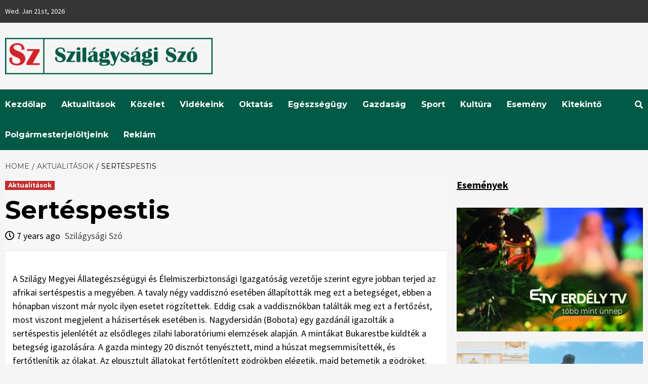

--- FILE ---
content_type: text/html; charset=UTF-8
request_url: https://www.szilagysagiszo.ro/sertespestis/
body_size: 18481
content:
<!doctype html>
<html lang="en-US">
<head>
    <meta charset="UTF-8">
    <meta name="viewport" content="width=device-width, initial-scale=1">
    <link rel="profile" href="http://gmpg.org/xfn/11">

    <title>Sertéspestis &#8211; Szilágysági Szó</title>

        <style type="text/css">
            
                .wp_post_author_widget .wp-post-author-meta .awpa-display-name > a:hover,
                body .wp-post-author-wrap .awpa-display-name > a:hover {
                    color: #af0000                }
                
                .wp-post-author-meta .wp-post-author-meta-more-posts a.awpa-more-posts:hover, 
                .awpa-review-field .right-star .awpa-rating-button:not(:disabled):hover {
                    color: #af0000;
                    border-color: #af0000                }
                    
                    </style>

<meta name='robots' content='max-image-preview:large' />
<link rel='dns-prefetch' href='//fonts.googleapis.com' />
<script type="text/javascript">
window._wpemojiSettings = {"baseUrl":"https:\/\/s.w.org\/images\/core\/emoji\/14.0.0\/72x72\/","ext":".png","svgUrl":"https:\/\/s.w.org\/images\/core\/emoji\/14.0.0\/svg\/","svgExt":".svg","source":{"concatemoji":"https:\/\/www.szilagysagiszo.ro\/wp-includes\/js\/wp-emoji-release.min.js?ver=45865589bd16a24d4c19d4bfdb610bbd"}};
/*! This file is auto-generated */
!function(i,n){var o,s,e;function c(e){try{var t={supportTests:e,timestamp:(new Date).valueOf()};sessionStorage.setItem(o,JSON.stringify(t))}catch(e){}}function p(e,t,n){e.clearRect(0,0,e.canvas.width,e.canvas.height),e.fillText(t,0,0);var t=new Uint32Array(e.getImageData(0,0,e.canvas.width,e.canvas.height).data),r=(e.clearRect(0,0,e.canvas.width,e.canvas.height),e.fillText(n,0,0),new Uint32Array(e.getImageData(0,0,e.canvas.width,e.canvas.height).data));return t.every(function(e,t){return e===r[t]})}function u(e,t,n){switch(t){case"flag":return n(e,"\ud83c\udff3\ufe0f\u200d\u26a7\ufe0f","\ud83c\udff3\ufe0f\u200b\u26a7\ufe0f")?!1:!n(e,"\ud83c\uddfa\ud83c\uddf3","\ud83c\uddfa\u200b\ud83c\uddf3")&&!n(e,"\ud83c\udff4\udb40\udc67\udb40\udc62\udb40\udc65\udb40\udc6e\udb40\udc67\udb40\udc7f","\ud83c\udff4\u200b\udb40\udc67\u200b\udb40\udc62\u200b\udb40\udc65\u200b\udb40\udc6e\u200b\udb40\udc67\u200b\udb40\udc7f");case"emoji":return!n(e,"\ud83e\udef1\ud83c\udffb\u200d\ud83e\udef2\ud83c\udfff","\ud83e\udef1\ud83c\udffb\u200b\ud83e\udef2\ud83c\udfff")}return!1}function f(e,t,n){var r="undefined"!=typeof WorkerGlobalScope&&self instanceof WorkerGlobalScope?new OffscreenCanvas(300,150):i.createElement("canvas"),a=r.getContext("2d",{willReadFrequently:!0}),o=(a.textBaseline="top",a.font="600 32px Arial",{});return e.forEach(function(e){o[e]=t(a,e,n)}),o}function t(e){var t=i.createElement("script");t.src=e,t.defer=!0,i.head.appendChild(t)}"undefined"!=typeof Promise&&(o="wpEmojiSettingsSupports",s=["flag","emoji"],n.supports={everything:!0,everythingExceptFlag:!0},e=new Promise(function(e){i.addEventListener("DOMContentLoaded",e,{once:!0})}),new Promise(function(t){var n=function(){try{var e=JSON.parse(sessionStorage.getItem(o));if("object"==typeof e&&"number"==typeof e.timestamp&&(new Date).valueOf()<e.timestamp+604800&&"object"==typeof e.supportTests)return e.supportTests}catch(e){}return null}();if(!n){if("undefined"!=typeof Worker&&"undefined"!=typeof OffscreenCanvas&&"undefined"!=typeof URL&&URL.createObjectURL&&"undefined"!=typeof Blob)try{var e="postMessage("+f.toString()+"("+[JSON.stringify(s),u.toString(),p.toString()].join(",")+"));",r=new Blob([e],{type:"text/javascript"}),a=new Worker(URL.createObjectURL(r),{name:"wpTestEmojiSupports"});return void(a.onmessage=function(e){c(n=e.data),a.terminate(),t(n)})}catch(e){}c(n=f(s,u,p))}t(n)}).then(function(e){for(var t in e)n.supports[t]=e[t],n.supports.everything=n.supports.everything&&n.supports[t],"flag"!==t&&(n.supports.everythingExceptFlag=n.supports.everythingExceptFlag&&n.supports[t]);n.supports.everythingExceptFlag=n.supports.everythingExceptFlag&&!n.supports.flag,n.DOMReady=!1,n.readyCallback=function(){n.DOMReady=!0}}).then(function(){return e}).then(function(){var e;n.supports.everything||(n.readyCallback(),(e=n.source||{}).concatemoji?t(e.concatemoji):e.wpemoji&&e.twemoji&&(t(e.twemoji),t(e.wpemoji)))}))}((window,document),window._wpemojiSettings);
</script>
<style type="text/css">
img.wp-smiley,
img.emoji {
	display: inline !important;
	border: none !important;
	box-shadow: none !important;
	height: 1em !important;
	width: 1em !important;
	margin: 0 0.07em !important;
	vertical-align: -0.1em !important;
	background: none !important;
	padding: 0 !important;
}
</style>
	<link rel='stylesheet' id='wpauthor-blocks-fontawesome-front-css' href='https://www.szilagysagiszo.ro/wp-content/plugins/wp-post-author/assets/fontawesome/css/all.css?ver=3.6.1' type='text/css' media='all' />
<link rel='stylesheet' id='wpauthor-frontend-block-style-css-css' href='https://www.szilagysagiszo.ro/wp-content/plugins/wp-post-author/assets/dist/blocks.style.build.css?ver=3.6.1' type='text/css' media='all' />
<link rel='stylesheet' id='wp-block-library-css' href='https://www.szilagysagiszo.ro/wp-includes/css/dist/block-library/style.min.css?ver=45865589bd16a24d4c19d4bfdb610bbd' type='text/css' media='all' />
<style id='classic-theme-styles-inline-css' type='text/css'>
/*! This file is auto-generated */
.wp-block-button__link{color:#fff;background-color:#32373c;border-radius:9999px;box-shadow:none;text-decoration:none;padding:calc(.667em + 2px) calc(1.333em + 2px);font-size:1.125em}.wp-block-file__button{background:#32373c;color:#fff;text-decoration:none}
</style>
<style id='global-styles-inline-css' type='text/css'>
body{--wp--preset--color--black: #000000;--wp--preset--color--cyan-bluish-gray: #abb8c3;--wp--preset--color--white: #ffffff;--wp--preset--color--pale-pink: #f78da7;--wp--preset--color--vivid-red: #cf2e2e;--wp--preset--color--luminous-vivid-orange: #ff6900;--wp--preset--color--luminous-vivid-amber: #fcb900;--wp--preset--color--light-green-cyan: #7bdcb5;--wp--preset--color--vivid-green-cyan: #00d084;--wp--preset--color--pale-cyan-blue: #8ed1fc;--wp--preset--color--vivid-cyan-blue: #0693e3;--wp--preset--color--vivid-purple: #9b51e0;--wp--preset--gradient--vivid-cyan-blue-to-vivid-purple: linear-gradient(135deg,rgba(6,147,227,1) 0%,rgb(155,81,224) 100%);--wp--preset--gradient--light-green-cyan-to-vivid-green-cyan: linear-gradient(135deg,rgb(122,220,180) 0%,rgb(0,208,130) 100%);--wp--preset--gradient--luminous-vivid-amber-to-luminous-vivid-orange: linear-gradient(135deg,rgba(252,185,0,1) 0%,rgba(255,105,0,1) 100%);--wp--preset--gradient--luminous-vivid-orange-to-vivid-red: linear-gradient(135deg,rgba(255,105,0,1) 0%,rgb(207,46,46) 100%);--wp--preset--gradient--very-light-gray-to-cyan-bluish-gray: linear-gradient(135deg,rgb(238,238,238) 0%,rgb(169,184,195) 100%);--wp--preset--gradient--cool-to-warm-spectrum: linear-gradient(135deg,rgb(74,234,220) 0%,rgb(151,120,209) 20%,rgb(207,42,186) 40%,rgb(238,44,130) 60%,rgb(251,105,98) 80%,rgb(254,248,76) 100%);--wp--preset--gradient--blush-light-purple: linear-gradient(135deg,rgb(255,206,236) 0%,rgb(152,150,240) 100%);--wp--preset--gradient--blush-bordeaux: linear-gradient(135deg,rgb(254,205,165) 0%,rgb(254,45,45) 50%,rgb(107,0,62) 100%);--wp--preset--gradient--luminous-dusk: linear-gradient(135deg,rgb(255,203,112) 0%,rgb(199,81,192) 50%,rgb(65,88,208) 100%);--wp--preset--gradient--pale-ocean: linear-gradient(135deg,rgb(255,245,203) 0%,rgb(182,227,212) 50%,rgb(51,167,181) 100%);--wp--preset--gradient--electric-grass: linear-gradient(135deg,rgb(202,248,128) 0%,rgb(113,206,126) 100%);--wp--preset--gradient--midnight: linear-gradient(135deg,rgb(2,3,129) 0%,rgb(40,116,252) 100%);--wp--preset--font-size--small: 13px;--wp--preset--font-size--medium: 20px;--wp--preset--font-size--large: 36px;--wp--preset--font-size--x-large: 42px;--wp--preset--spacing--20: 0.44rem;--wp--preset--spacing--30: 0.67rem;--wp--preset--spacing--40: 1rem;--wp--preset--spacing--50: 1.5rem;--wp--preset--spacing--60: 2.25rem;--wp--preset--spacing--70: 3.38rem;--wp--preset--spacing--80: 5.06rem;--wp--preset--shadow--natural: 6px 6px 9px rgba(0, 0, 0, 0.2);--wp--preset--shadow--deep: 12px 12px 50px rgba(0, 0, 0, 0.4);--wp--preset--shadow--sharp: 6px 6px 0px rgba(0, 0, 0, 0.2);--wp--preset--shadow--outlined: 6px 6px 0px -3px rgba(255, 255, 255, 1), 6px 6px rgba(0, 0, 0, 1);--wp--preset--shadow--crisp: 6px 6px 0px rgba(0, 0, 0, 1);}:where(.is-layout-flex){gap: 0.5em;}:where(.is-layout-grid){gap: 0.5em;}body .is-layout-flow > .alignleft{float: left;margin-inline-start: 0;margin-inline-end: 2em;}body .is-layout-flow > .alignright{float: right;margin-inline-start: 2em;margin-inline-end: 0;}body .is-layout-flow > .aligncenter{margin-left: auto !important;margin-right: auto !important;}body .is-layout-constrained > .alignleft{float: left;margin-inline-start: 0;margin-inline-end: 2em;}body .is-layout-constrained > .alignright{float: right;margin-inline-start: 2em;margin-inline-end: 0;}body .is-layout-constrained > .aligncenter{margin-left: auto !important;margin-right: auto !important;}body .is-layout-constrained > :where(:not(.alignleft):not(.alignright):not(.alignfull)){max-width: var(--wp--style--global--content-size);margin-left: auto !important;margin-right: auto !important;}body .is-layout-constrained > .alignwide{max-width: var(--wp--style--global--wide-size);}body .is-layout-flex{display: flex;}body .is-layout-flex{flex-wrap: wrap;align-items: center;}body .is-layout-flex > *{margin: 0;}body .is-layout-grid{display: grid;}body .is-layout-grid > *{margin: 0;}:where(.wp-block-columns.is-layout-flex){gap: 2em;}:where(.wp-block-columns.is-layout-grid){gap: 2em;}:where(.wp-block-post-template.is-layout-flex){gap: 1.25em;}:where(.wp-block-post-template.is-layout-grid){gap: 1.25em;}.has-black-color{color: var(--wp--preset--color--black) !important;}.has-cyan-bluish-gray-color{color: var(--wp--preset--color--cyan-bluish-gray) !important;}.has-white-color{color: var(--wp--preset--color--white) !important;}.has-pale-pink-color{color: var(--wp--preset--color--pale-pink) !important;}.has-vivid-red-color{color: var(--wp--preset--color--vivid-red) !important;}.has-luminous-vivid-orange-color{color: var(--wp--preset--color--luminous-vivid-orange) !important;}.has-luminous-vivid-amber-color{color: var(--wp--preset--color--luminous-vivid-amber) !important;}.has-light-green-cyan-color{color: var(--wp--preset--color--light-green-cyan) !important;}.has-vivid-green-cyan-color{color: var(--wp--preset--color--vivid-green-cyan) !important;}.has-pale-cyan-blue-color{color: var(--wp--preset--color--pale-cyan-blue) !important;}.has-vivid-cyan-blue-color{color: var(--wp--preset--color--vivid-cyan-blue) !important;}.has-vivid-purple-color{color: var(--wp--preset--color--vivid-purple) !important;}.has-black-background-color{background-color: var(--wp--preset--color--black) !important;}.has-cyan-bluish-gray-background-color{background-color: var(--wp--preset--color--cyan-bluish-gray) !important;}.has-white-background-color{background-color: var(--wp--preset--color--white) !important;}.has-pale-pink-background-color{background-color: var(--wp--preset--color--pale-pink) !important;}.has-vivid-red-background-color{background-color: var(--wp--preset--color--vivid-red) !important;}.has-luminous-vivid-orange-background-color{background-color: var(--wp--preset--color--luminous-vivid-orange) !important;}.has-luminous-vivid-amber-background-color{background-color: var(--wp--preset--color--luminous-vivid-amber) !important;}.has-light-green-cyan-background-color{background-color: var(--wp--preset--color--light-green-cyan) !important;}.has-vivid-green-cyan-background-color{background-color: var(--wp--preset--color--vivid-green-cyan) !important;}.has-pale-cyan-blue-background-color{background-color: var(--wp--preset--color--pale-cyan-blue) !important;}.has-vivid-cyan-blue-background-color{background-color: var(--wp--preset--color--vivid-cyan-blue) !important;}.has-vivid-purple-background-color{background-color: var(--wp--preset--color--vivid-purple) !important;}.has-black-border-color{border-color: var(--wp--preset--color--black) !important;}.has-cyan-bluish-gray-border-color{border-color: var(--wp--preset--color--cyan-bluish-gray) !important;}.has-white-border-color{border-color: var(--wp--preset--color--white) !important;}.has-pale-pink-border-color{border-color: var(--wp--preset--color--pale-pink) !important;}.has-vivid-red-border-color{border-color: var(--wp--preset--color--vivid-red) !important;}.has-luminous-vivid-orange-border-color{border-color: var(--wp--preset--color--luminous-vivid-orange) !important;}.has-luminous-vivid-amber-border-color{border-color: var(--wp--preset--color--luminous-vivid-amber) !important;}.has-light-green-cyan-border-color{border-color: var(--wp--preset--color--light-green-cyan) !important;}.has-vivid-green-cyan-border-color{border-color: var(--wp--preset--color--vivid-green-cyan) !important;}.has-pale-cyan-blue-border-color{border-color: var(--wp--preset--color--pale-cyan-blue) !important;}.has-vivid-cyan-blue-border-color{border-color: var(--wp--preset--color--vivid-cyan-blue) !important;}.has-vivid-purple-border-color{border-color: var(--wp--preset--color--vivid-purple) !important;}.has-vivid-cyan-blue-to-vivid-purple-gradient-background{background: var(--wp--preset--gradient--vivid-cyan-blue-to-vivid-purple) !important;}.has-light-green-cyan-to-vivid-green-cyan-gradient-background{background: var(--wp--preset--gradient--light-green-cyan-to-vivid-green-cyan) !important;}.has-luminous-vivid-amber-to-luminous-vivid-orange-gradient-background{background: var(--wp--preset--gradient--luminous-vivid-amber-to-luminous-vivid-orange) !important;}.has-luminous-vivid-orange-to-vivid-red-gradient-background{background: var(--wp--preset--gradient--luminous-vivid-orange-to-vivid-red) !important;}.has-very-light-gray-to-cyan-bluish-gray-gradient-background{background: var(--wp--preset--gradient--very-light-gray-to-cyan-bluish-gray) !important;}.has-cool-to-warm-spectrum-gradient-background{background: var(--wp--preset--gradient--cool-to-warm-spectrum) !important;}.has-blush-light-purple-gradient-background{background: var(--wp--preset--gradient--blush-light-purple) !important;}.has-blush-bordeaux-gradient-background{background: var(--wp--preset--gradient--blush-bordeaux) !important;}.has-luminous-dusk-gradient-background{background: var(--wp--preset--gradient--luminous-dusk) !important;}.has-pale-ocean-gradient-background{background: var(--wp--preset--gradient--pale-ocean) !important;}.has-electric-grass-gradient-background{background: var(--wp--preset--gradient--electric-grass) !important;}.has-midnight-gradient-background{background: var(--wp--preset--gradient--midnight) !important;}.has-small-font-size{font-size: var(--wp--preset--font-size--small) !important;}.has-medium-font-size{font-size: var(--wp--preset--font-size--medium) !important;}.has-large-font-size{font-size: var(--wp--preset--font-size--large) !important;}.has-x-large-font-size{font-size: var(--wp--preset--font-size--x-large) !important;}
.wp-block-navigation a:where(:not(.wp-element-button)){color: inherit;}
:where(.wp-block-post-template.is-layout-flex){gap: 1.25em;}:where(.wp-block-post-template.is-layout-grid){gap: 1.25em;}
:where(.wp-block-columns.is-layout-flex){gap: 2em;}:where(.wp-block-columns.is-layout-grid){gap: 2em;}
.wp-block-pullquote{font-size: 1.5em;line-height: 1.6;}
</style>
<link rel='stylesheet' id='awpa-wp-post-author-styles-css' href='https://www.szilagysagiszo.ro/wp-content/plugins/wp-post-author/assets/css/awpa-frontend-style.css?ver=3.6.1' type='text/css' media='all' />
<link rel='stylesheet' id='font-awesome-v5-css' href='https://www.szilagysagiszo.ro/wp-content/themes/covernews-pro/assets/font-awesome-v5/css/fontawesome-all.min.css?ver=45865589bd16a24d4c19d4bfdb610bbd' type='text/css' media='all' />
<link rel='stylesheet' id='bootstrap-css' href='https://www.szilagysagiszo.ro/wp-content/themes/covernews-pro/assets/bootstrap/css/bootstrap.min.css?ver=45865589bd16a24d4c19d4bfdb610bbd' type='text/css' media='all' />
<link rel='stylesheet' id='slick-css' href='https://www.szilagysagiszo.ro/wp-content/themes/covernews-pro/assets/slick/css/slick.min.css?ver=45865589bd16a24d4c19d4bfdb610bbd' type='text/css' media='all' />
<link rel='stylesheet' id='sidr-css' href='https://www.szilagysagiszo.ro/wp-content/themes/covernews-pro/assets/sidr/css/jquery.sidr.dark.css?ver=45865589bd16a24d4c19d4bfdb610bbd' type='text/css' media='all' />
<link rel='stylesheet' id='magnific-popup-css' href='https://www.szilagysagiszo.ro/wp-content/themes/covernews-pro/assets/magnific-popup/magnific-popup.css?ver=45865589bd16a24d4c19d4bfdb610bbd' type='text/css' media='all' />
<link rel='stylesheet' id='sliderpro-css' href='https://www.szilagysagiszo.ro/wp-content/themes/covernews-pro/assets/slider-pro/css/slider-pro.min.css?ver=45865589bd16a24d4c19d4bfdb610bbd' type='text/css' media='all' />
<link rel='stylesheet' id='covernews-google-fonts-css' href='https://fonts.googleapis.com/css?family=Source%20Sans%20Pro:400,400i,700,700i|Montserrat:400,700&#038;subset=latin,latin-ext' type='text/css' media='all' />
<link rel='stylesheet' id='covernews-style-css' href='https://www.szilagysagiszo.ro/wp-content/themes/covernews-pro/style.css?ver=45865589bd16a24d4c19d4bfdb610bbd' type='text/css' media='all' />
<style id='covernews-style-inline-css' type='text/css'>


                body .top-masthead {
        background: #353535;
        }


    
                body .top-masthead,
        body .top-masthead a {
        color: #ffffff;

        }

    
                body .offcanvas-menu span,
        body .data-bg,
        body .primary-color {
        background-color: #000000;
        }

        body{
        color: #000000;
        }
    
                body .secondary-color,
        body button,
        body input[type="button"],
        body input[type="reset"],
        body input[type="submit"],
        body .site-content .search-form .search-submit,
        body .site-footer .search-form .search-submit,
        body .main-navigation,
        body .em-post-format i,
        body span.header-after:after,
        body #secondary .widget-title span:after,
        body .af-tabs.nav-tabs > li.active > a:after,
        body .af-tabs.nav-tabs > li > a:hover:after,
        body .exclusive-posts .exclusive-now,
        body span.trending-no,
        body .tagcloud a:hover{
        background: #005a46;
        }

        body a:hover,
        body a:focus,
        body a:active,
        body .figure-categories-2 .cat-links a
        {
        color: #005a46;
        }

<!--        body .full-plus-list .spotlight-post:first-of-type .figure-categories .cat-links a.covernews-categories,-->
<!--        body .figure-categories .cat-links a.covernews-categories-->
<!--        {-->
<!--        background-color: --><!--;-->
<!--        }-->

        body #loader:after {

        border-left-color: #005a46;

        }


    

        

        a{
        color: #404040;

        }

        .af-tabs.nav-tabs > li.active > a,
        .af-tabs.nav-tabs > li:hover > a,
        .af-tabs.nav-tabs > li:focus > a{
        color: #404040;
        }

        .social-widget-menu ul li a,
        .em-author-details ul li a,
        .tagcloud a {
        border-color: #404040;
        }

        a:visited{
        color: #404040;
        }
    
                body h1,
        body h2,
        body h2 span,
        body h3,
        body h4,
        body h5,
        body h6,
        body #primary .widget-title,
        body .af-tabs.nav-tabs > li.active > a, .af-tabs.nav-tabs > li:hover > a, .af-tabs.nav-tabs > li:focus > a{
        color: #000000;

        }
    
                body h1,
        body h2,
        body h2 span,
        body h3,
        body h4,
        body h5,
        body h6 {
        line-height: 1.3;
        }
    
        
        body .main-navigation .menu ul.menu-desktop > li > a,
        body .navigation-container .icon-search
        {
        color: #ffffff;
        }

        body .main-navigation .menu ul.menu-desktop > li > a:visited
        {
        color: #ffffff;
        }

    
        
        body span.menu-description
        {
        background: #353535;
        }

    
        
        body span.menu-description
        {
        color: #ffffff;
        }

    

        
        body h3.article-title.article-title-1 a,
        body .trending-posts-carousel h3.article-title a,
        body .exclusive-slides a
        {
        color: #404040;
        }

        body h3.article-title.article-title-1 a:visited,
        body .trending-posts-carousel h3.article-title a:visited,
        body .exclusive-slides a:visited
        {
        color: #404040;
        }

    
                body .slider-figcaption-1 .slide-title a,
        body .categorized-story .title-heading .article-title-2 a,
        body .full-plus-list .spotlight-post:first-of-type figcaption h3 a{
        color: #ffffff;
        }

        body .slider-figcaption-1 .slide-title a:visited,
        body .categorized-story .title-heading .article-title-2 a:visited,
        body .full-plus-list .spotlight-post:first-of-type figcaption h3 a:visited{
        color: #ffffff;
        }




    
                body .figure-categories-bg .em-post-format:before{
        background: #ffffff;
        }
        body .em-post-format{
        color: #ffffff;
        }

    

                body,
        body button,
        body input,
        body select,
        body optgroup,
        body textarea {
        font-family: Source Sans Pro;
        }

    
                body h1,
        body h2,
        body h3,
        body h4,
        body h5,
        body h6,
        body .main-navigation a,
        body .font-family-1,
        body .site-description,
        body .trending-posts-line,
        body .exclusive-posts,
        body .widget-title,
        body .em-widget-subtitle,
        body .grid-item-metadata .item-metadata,
        body .af-navcontrols .slide-count,
        body .figure-categories .cat-links,
        body .nav-links a {
        font-family: Montserrat;
        }

    

                .article-title, .site-branding .site-title, .main-navigation .menu ul li a, .slider-figcaption .slide-title {
        letter-spacing: 0px;
        line-height: 1.3;
        }

    <!--        category color starts-->

   
        body .figure-categories .cat-links a.category-color-1 {
        background-color: #bb1919;
        }

        body .trending-story .figure-categories .cat-links a.covernews-categories.category-color-1,
        body .list .spotlight-post .figure-categories .cat-links a.covernews-categories.category-color-1,
        body .full-plus-list .spotlight-post .figure-categories .cat-links a.covernews-categories.category-color-1,
        body .covernews_tabbed_posts_widget .figure-categories .cat-links a.covernews-categories.category-color-1,
        body .trending-posts-vertical-carousel .figure-categories .cat-links a.covernews-categories.category-color-1
        {
        color: #bb1919;
        }

        body .full-plus-list .spotlight-post:first-of-type .figure-categories .cat-links a.covernews-categories.category-color-1{
        color: #ffffff;
        background-color: #bb1919;
        }

        body span.header-after.category-color-1:after{
        background: #bb1919;
        }

    

        
        body .figure-categories .cat-links a.category-color-2 {
        background-color: #2a4051;
        }

        body .trending-story .figure-categories .cat-links a.covernews-categories.category-color-2,
        body .list .spotlight-post .figure-categories .cat-links a.covernews-categories.category-color-2,
        body .full-plus-list .spotlight-post .figure-categories .cat-links a.covernews-categories.category-color-2,
        body .covernews_tabbed_posts_widget .figure-categories .cat-links a.covernews-categories.category-color-2,
        body .trending-posts-vertical-carousel .figure-categories .cat-links a.covernews-categories.category-color-2
        {
        color: #2a4051;
        }

        body .full-plus-list .spotlight-post:first-of-type .figure-categories .cat-links a.covernews-categories.category-color-2{
        color: #ffffff;
        background-color: #2a4051;
        }

        body span.header-after.category-color-2:after{
        background: #2a4051;
        }
    
        
        body .figure-categories .cat-links a.category-color-3 {
        background-color: #d60000;
        }

        body .trending-story .figure-categories .cat-links a.covernews-categories.category-color-3,
        body .list .spotlight-post .figure-categories .cat-links a.covernews-categories.category-color-3,
        body .full-plus-list .spotlight-post .figure-categories .cat-links a.covernews-categories.category-color-3,
        body .covernews_tabbed_posts_widget .figure-categories .cat-links a.covernews-categories.category-color-3,
        body .trending-posts-vertical-carousel .figure-categories .cat-links a.covernews-categories.category-color-3
        {
        color: #d60000;
        }

        body .full-plus-list .spotlight-post:first-of-type .figure-categories .cat-links a.covernews-categories.category-color-3{
        color: #ffffff;
        background-color: #d60000;
        }

        body span.header-after.category-color-3:after{
        background: #d60000;
        }
    
        
        body .figure-categories .cat-links a.category-color-4 {
        background-color: #e91e63;
        }

        body .trending-story .figure-categories .cat-links a.covernews-categories.category-color-4,
        body .list .spotlight-post .figure-categories .cat-links a.covernews-categories.category-color-4,
        body .full-plus-list .spotlight-post .figure-categories .cat-links a.covernews-categories.category-color-4,
        body .covernews_tabbed_posts_widget .figure-categories .cat-links a.covernews-categories.category-color-4,
        body .trending-posts-vertical-carousel .figure-categories .cat-links a.covernews-categories.category-color-4
        {
        color: #e91e63;
        }

        body .full-plus-list .spotlight-post:first-of-type .figure-categories .cat-links a.covernews-categories.category-color-4{
        color: #ffffff;
        background-color: #e91e63;
        }

        body span.header-after.category-color-4:after{
        background: #e91e63;
        }
    
        
        body .figure-categories .cat-links a.category-color-5 {
        background-color: #f99500;
        }

        body .trending-story .figure-categories .cat-links a.covernews-categories.category-color-5,
        body .list .spotlight-post .figure-categories .cat-links a.covernews-categories.category-color-5,
        body .full-plus-list .spotlight-post .figure-categories .cat-links a.covernews-categories.category-color-5,
        body .covernews_tabbed_posts_widget .figure-categories .cat-links a.covernews-categories.category-color-5,
        body .trending-posts-vertical-carousel .figure-categories .cat-links a.covernews-categories.category-color-5
        {
        color: #f99500;
        }

        body .full-plus-list .spotlight-post:first-of-type .figure-categories .cat-links a.covernews-categories.category-color-5{
        color: #ffffff;
        background-color: #f99500;
        }

        body span.header-after.category-color-5:after{
        background: #f99500;
        }
    
        
        body .figure-categories .cat-links a.category-color-6 {
        background-color: #61c436;
        }

        body .trending-story .figure-categories .cat-links a.covernews-categories.category-color-6,
        body .list .spotlight-post .figure-categories .cat-links a.covernews-categories.category-color-6,
        body .full-plus-list .spotlight-post .figure-categories .cat-links a.covernews-categories.category-color-6,
        body .covernews_tabbed_posts_widget .figure-categories .cat-links a.covernews-categories.category-color-6,
        body .trending-posts-vertical-carousel .figure-categories .cat-links a.covernews-categories.category-color-6
        {
        color: #61c436;
        }

        body .full-plus-list .spotlight-post:first-of-type .figure-categories .cat-links a.covernews-categories.category-color-6{
        color: #ffffff;
        background-color: #61c436;
        }

        body span.header-after.category-color-6:after{
        background: #61c436;
        }
    
        
        body .figure-categories .cat-links a.category-color-7 {
        background-color: #a66bbe;
        }

        body .trending-story .figure-categories .cat-links a.covernews-categories.category-color-7,
        body .list .spotlight-post .figure-categories .cat-links a.covernews-categories.category-color-7,
        body .full-plus-list .spotlight-post .figure-categories .cat-links a.covernews-categories.category-color-7,
        body .covernews_tabbed_posts_widget .figure-categories .cat-links a.covernews-categories.category-color-7,
        body .trending-posts-vertical-carousel .figure-categories .cat-links a.covernews-categories.category-color-7
        {
        color: #a66bbe;
        }

        body .full-plus-list .spotlight-post:first-of-type .figure-categories .cat-links a.covernews-categories.category-color-7{
        color: #ffffff;
        background-color: #a66bbe;
        }

        body span.header-after.category-color-7:after{
        background: #a66bbe;
        }
    
    
        body .figure-categories .cat-links a.category-color-8 {
        background-color: #ffffff;
        color: #404040;
        }

        body .trending-story .figure-categories .cat-links a.covernews-categories.category-color-8,
        body .list .spotlight-post .figure-categories .cat-links a.covernews-categories.category-color-8,
        body .full-plus-list .spotlight-post .figure-categories .cat-links a.covernews-categories.category-color-8,
        body .covernews_tabbed_posts_widget .figure-categories .cat-links a.covernews-categories.category-color-8,
        body .trending-posts-vertical-carousel .figure-categories .cat-links a.covernews-categories.category-color-8
        {
        color: #404040;
        }

        body .full-plus-list .spotlight-post:first-of-type .figure-categories .cat-links a.covernews-categories.category-color-8{
        color: #404040;
        background-color: #ffffff;
        }

        body span.header-after.category-color-8:after{
        background: #ffffff;
        color: #404040;
        }
    
            body .site-footer {
        background: #1f2125;

        }

    
                body .site-footer,
        body .site-footer .widget-title span,
        body .site-footer .site-title a,
        body .site-footer .site-description,
        body .site-footer a {
        color: #ffffff;

        }

        .site-footer .social-widget-menu ul li a,
        .site-footer .em-author-details ul li a,
        .site-footer .tagcloud a
        {
        border-color: #ffffff;
        }

        .site-footer a:visited {
        color: #ffffff;
        }


    
                body .site-info {
        background: #000000;

        }

    
                body .site-info,
        body .site-info a {
        color: #ffffff;

        }

    
            body .mailchimp-block {
        background: #1f2125;

        }
    

                body .mc4wp-form-fields input[type="text"], body .mc4wp-form-fields input[type="email"] {
        border-color: #4d5b73;

        }
    
        @media only screen and (min-width: 1025px) and (max-width: 1599px) {

                body .af-main-banner .slider-figcaption .slide-title {
        font-size: 35px;
        }


    




        
        body .af-tabs.nav-tabs > li > a,
        body #secondary .af-tabs.nav-tabs > li > a,
        body #primary .af-tabs.nav-tabs > li > a,
        body footer .widget-title,
        body #secondary .widget-title span,
        body span.header-after
        {
        font-size: 20px;
        }

    

        
        body.archive .content-area .page-title,
        body.search-results .content-area .header-title-wrapper .page-title,
        body header.entry-header h1.entry-title{
        font-size: 50px;
        }

    
                body #primary .em-widget-subtitle {
        font-size: 20px;
        }

    

    }
<!--        end if media query-->

        
</style>
<script type='text/javascript' src='https://www.szilagysagiszo.ro/wp-includes/js/jquery/jquery.min.js?ver=3.7.0' id='jquery-core-js'></script>
<script type='text/javascript' src='https://www.szilagysagiszo.ro/wp-includes/js/jquery/jquery-migrate.min.js?ver=3.4.1' id='jquery-migrate-js'></script>
<script type='text/javascript' src='https://www.szilagysagiszo.ro/wp-content/plugins/wp-post-author/assets/js/awpa-frontend-scripts.js?ver=3.6.1' id='awpa-custom-bg-scripts-js'></script>
<link rel="https://api.w.org/" href="https://www.szilagysagiszo.ro/wp-json/" /><link rel="alternate" type="application/json" href="https://www.szilagysagiszo.ro/wp-json/wp/v2/posts/719" /><link rel="EditURI" type="application/rsd+xml" title="RSD" href="https://www.szilagysagiszo.ro/xmlrpc.php?rsd" />

<link rel="canonical" href="https://www.szilagysagiszo.ro/sertespestis/" />
<link rel='shortlink' href='https://www.szilagysagiszo.ro/?p=719' />
<link rel="alternate" type="application/json+oembed" href="https://www.szilagysagiszo.ro/wp-json/oembed/1.0/embed?url=https%3A%2F%2Fwww.szilagysagiszo.ro%2Fsertespestis%2F" />
<link rel="alternate" type="text/xml+oembed" href="https://www.szilagysagiszo.ro/wp-json/oembed/1.0/embed?url=https%3A%2F%2Fwww.szilagysagiszo.ro%2Fsertespestis%2F&#038;format=xml" />
		<script type="text/javascript">
			var _statcounter = _statcounter || [];
			_statcounter.push({"tags": {"author": "szilagysagi-szo"}});
		</script>
		        <style type="text/css">
                        .site-title,
            .site-description {
                position: absolute;
                clip: rect(1px, 1px, 1px, 1px);
            }

            

        </style>
        </head>

<body class="post-template-default single single-post postid-719 single-format-standard wp-custom-logo default-content-layout align-content-left">


<div id="page" class="site">
    <a class="skip-link screen-reader-text" href="#content">Skip to content</a>

    <div class="top-masthead">

        <div class="container">
            <div class="row">
                                    <div class="col-xs-12 col-sm-12 col-md-8 device-center">
                                                    <span class="topbar-date">
                                        Wed. Jan 21st, 2026                                     </span>

                        
                                            </div>
                                                    <div class="col-xs-12 col-sm-12 col-md-4 pull-right">
                                            </div>
                            </div>
        </div>
    </div> <!--    Topbar Ends-->
<header id="masthead" class="site-header">
        <div class="masthead-banner " data-background="">
        <div class="container">
            <div class="row">
                <div class="col-md-4">
                    <div class="site-branding">
                        <a href="https://www.szilagysagiszo.ro/" class="custom-logo-link" rel="home"><img width="853" height="150" src="https://www.szilagysagiszo.ro/wp-content/uploads/2018/12/szilagysagi_szo__logo_.png" class="custom-logo" alt="Szilágysági Szó" decoding="async" fetchpriority="high" srcset="https://www.szilagysagiszo.ro/wp-content/uploads/2018/12/szilagysagi_szo__logo_.png 853w, https://www.szilagysagiszo.ro/wp-content/uploads/2018/12/szilagysagi_szo__logo_-300x53.png 300w, https://www.szilagysagiszo.ro/wp-content/uploads/2018/12/szilagysagi_szo__logo_-768x135.png 768w" sizes="(max-width: 853px) 100vw, 853px" /></a>                            <p class="site-title font-family-1">
                                <a href="https://www.szilagysagiszo.ro/"
                                   rel="home">Szilágysági Szó</a>
                            </p>
                        
                                            </div>
                </div>
                <div class="col-md-8">
                                    </div>
            </div>
        </div>
    </div>
    <nav id="site-navigation" class="main-navigation">
        <div class="container">
            <div class="row">
                <div class="kol-12">
                    <div class="navigation-container">


                        <div class="cart-search">

                            <span class="af-search-click icon-search">
                                    <i class="fa fa-search"></i>
                            </span>
                        </div>


                        <span class="toggle-menu" aria-controls="primary-menu" aria-expanded="false">
                                <span class="screen-reader-text">Primary Menu</span>
                                 <i class="ham"></i>
                        </span>
                        <span class="af-mobile-site-title-wrap">
                            <a href="https://www.szilagysagiszo.ro/" class="custom-logo-link" rel="home"><img width="853" height="150" src="https://www.szilagysagiszo.ro/wp-content/uploads/2018/12/szilagysagi_szo__logo_.png" class="custom-logo" alt="Szilágysági Szó" decoding="async" srcset="https://www.szilagysagiszo.ro/wp-content/uploads/2018/12/szilagysagi_szo__logo_.png 853w, https://www.szilagysagiszo.ro/wp-content/uploads/2018/12/szilagysagi_szo__logo_-300x53.png 300w, https://www.szilagysagiszo.ro/wp-content/uploads/2018/12/szilagysagi_szo__logo_-768x135.png 768w" sizes="(max-width: 853px) 100vw, 853px" /></a>                            <p class="site-title font-family-1">
                                <a href="https://www.szilagysagiszo.ro/"
                                   rel="home">Szilágysági Szó</a>
                            </p>
                        </span>
                        <div class="menu main-menu"><ul id="primary-menu" class="menu"><li id="menu-item-91" class="menu-item menu-item-type-custom menu-item-object-custom menu-item-home menu-item-91"><a href="https://www.szilagysagiszo.ro/">Kezdőlap</a></li>
<li id="menu-item-61" class="menu-item menu-item-type-taxonomy menu-item-object-category current-post-ancestor current-menu-parent current-post-parent menu-item-61"><a href="https://www.szilagysagiszo.ro/category/aktualitasok/">Aktualitások</a></li>
<li id="menu-item-63" class="menu-item menu-item-type-taxonomy menu-item-object-category menu-item-63"><a href="https://www.szilagysagiszo.ro/category/kozelet/">Közélet</a></li>
<li id="menu-item-66" class="menu-item menu-item-type-taxonomy menu-item-object-category menu-item-66"><a href="https://www.szilagysagiszo.ro/category/videkeink/">Vidékeink</a></li>
<li id="menu-item-62" class="menu-item menu-item-type-taxonomy menu-item-object-category menu-item-62"><a href="https://www.szilagysagiszo.ro/category/oktatas/">Oktatás</a></li>
<li id="menu-item-208" class="menu-item menu-item-type-taxonomy menu-item-object-category menu-item-208"><a href="https://www.szilagysagiszo.ro/category/egeszsegugy/">Egészségügy</a></li>
<li id="menu-item-891" class="menu-item menu-item-type-taxonomy menu-item-object-category menu-item-891"><a href="https://www.szilagysagiszo.ro/category/gazdasag/">Gazdaság</a></li>
<li id="menu-item-65" class="menu-item menu-item-type-taxonomy menu-item-object-category menu-item-65"><a href="https://www.szilagysagiszo.ro/category/sport/">Sport</a></li>
<li id="menu-item-64" class="menu-item menu-item-type-taxonomy menu-item-object-category menu-item-64"><a href="https://www.szilagysagiszo.ro/category/kultura/">Kultúra</a></li>
<li id="menu-item-833" class="menu-item menu-item-type-taxonomy menu-item-object-category menu-item-833"><a href="https://www.szilagysagiszo.ro/category/esemeny/">Esemény</a></li>
<li id="menu-item-209" class="menu-item menu-item-type-taxonomy menu-item-object-category menu-item-209"><a href="https://www.szilagysagiszo.ro/category/kitekinto/">Kitekintő</a></li>
<li id="menu-item-67" class="menu-item menu-item-type-taxonomy menu-item-object-category menu-item-67"><a href="https://www.szilagysagiszo.ro/category/ifjusag/">Polgármesterjelöltjeink</a></li>
<li id="menu-item-18154" class="menu-item menu-item-type-taxonomy menu-item-object-category menu-item-18154"><a href="https://www.szilagysagiszo.ro/category/reklam/">Reklám</a></li>
</ul></div>

                    </div>
                </div>
            </div>
        </div>
    </nav>
</header>

<div id="af-search-wrap">
    <div class="af-search-box table-block">
        <div class="table-block-child v-center text-center">
            <form role="search" method="get" class="search-form" action="https://www.szilagysagiszo.ro/">
				<label>
					<span class="screen-reader-text">Search for:</span>
					<input type="search" class="search-field" placeholder="Search &hellip;" value="" name="s" />
				</label>
				<input type="submit" class="search-submit" value="Search" />
			</form>        </div>
    </div>
    <div class="af-search-close af-search-click">
        <span></span>
        <span></span>
    </div>
</div>

    <div id="content" class="container">


        <div class="em-breadcrumbs font-family-1">
                <div class="row">
                        <div role="navigation" aria-label="Breadcrumbs" class="breadcrumb-trail breadcrumbs" itemprop="breadcrumb"><ul class="trail-items" itemscope itemtype="http://schema.org/BreadcrumbList"><meta name="numberOfItems" content="3" /><meta name="itemListOrder" content="Ascending" /><li itemprop="itemListElement" itemscope itemtype="http://schema.org/ListItem" class="trail-item trail-begin"><a href="https://www.szilagysagiszo.ro/" rel="home" itemprop="item"><span itemprop="name">Home</span></a><meta itemprop="position" content="1" /></li><li itemprop="itemListElement" itemscope itemtype="http://schema.org/ListItem" class="trail-item"><a href="https://www.szilagysagiszo.ro/category/aktualitasok/" itemprop="item"><span itemprop="name">Aktualitások</span></a><meta itemprop="position" content="2" /></li><li itemprop="itemListElement" itemscope itemtype="http://schema.org/ListItem" class="trail-item trail-end"><span itemprop="item"><span itemprop="name">Sertéspestis</span></span><meta itemprop="position" content="3" /></li></ul></div>                </div>
        </div>


            <div class="row">
                <div id="primary" class="content-area">
                    <main id="main" class="site-main">

                                                    <article id="post-719" class="post-719 post type-post status-publish format-standard hentry category-aktualitasok">
                                <div class="entry-content-wrap">
                                    <header class="entry-header">

    <div class="header-details-wrapper">
        <div class="entry-header-details">
                            <div class="figure-categories figure-categories-bg">
                                        <ul class="cat-links"><li class="meta-category">
                             <a class="covernews-categories category-color-1" href="https://www.szilagysagiszo.ro/category/aktualitasok/" alt="View all posts in Aktualitások"> 
                                 Aktualitások
                             </a>
                        </li></ul>                </div>
                        <h1 class="entry-title">Sertéspestis</h1>
            
                
        <span class="author-links">
                            <span class="item-metadata posts-date">
                <i class="far fa-clock"></i>7 years ago            </span>
                        
                <span class="item-metadata posts-author">
            <a href="https://www.szilagysagiszo.ro/author/szilagysagi_admin/">
                Szilágysági Szó            </a>
        </span>
                    </span>
                        

                    </div>
    </div>
    </header><!-- .entry-header -->                                    

    <div class="entry-content">
        <p>A Szilágy Megyei Állategészségügyi és Élelmiszerbiztonsági Igazgatóság vezetője szerint egyre jobban terjed az afrikai sertéspestis a megyében. A tavaly négy vaddisznó esetében állapították meg ezt a betegséget, ebben a hónapban viszont már nyolc ilyen esetet rögzítettek. Eddig csak a vaddisznókban találták meg ezt a fertőzést, most viszont megjelent a házisertések esetében is. Nagydersidán (Bobota) egy gazdánál igazolták a sertéspestis jelenlétét az elsődleges zilahi laboratóriumi elemzések alapján. A mintákat Bukarestbe küldték a betegség igazolására. A gazda mintegy 20 disznót tenyésztett, mind a húszat megsemmisítették, és fertőtlenítik az ólakat. Az elpusztult állatokat fertőt­lenített gödrökben elégetik, majd bete­metik a gödröket.<br />
Az igazgatóság szóvivője szerint hét­főn Kárásztelek vadászati körzetében újabb vaddisznót találtak, ugyancsak sertéspestisben pusztult el. Szilágy me­gye prefektusa keddi ren­deletében össze­állította a károkat felmérő bizott­ságot, amely a helyszínen állapítja meg a kár mértékét, utána elindítják a gazda kártalanítási eljárását.<br />
Érvénybelépett az ilyenkor alkalma­zandó karantén, és a rendszeres megfi­gyelések, állatvásárok tilalma.</p>
<p><strong>J.L.</strong></p>
            <h3 class="awpa-title"></h3>
                                <div class="wp-post-author-wrap wp-post-author-shortcode  left">

                                                                         <div class="awpa-tab-content active" id="1_awpa-tab1">
                                    <div class="wp-post-author">
            <div class="awpa-img awpa-author-block square">
                <a href="https://www.szilagysagiszo.ro/author/szilagysagi_admin/"></a>
               
               
            </div>
            <div class="wp-post-author-meta awpa-author-block">
                <h4 class="awpa-display-name">
                    <a href="https://www.szilagysagiszo.ro/author/szilagysagi_admin/">Szilágysági Szó</a>
                    
                </h4>
                

                
                <div class="wp-post-author-meta-bio">
                                    </div>
                <div class="wp-post-author-meta-more-posts">
                    <p class="awpa-more-posts square">
                        <a href="https://www.szilagysagiszo.ro/author/szilagysagi_admin/" class="awpa-more-posts">See author&#039;s posts</a>
                    </p>
                </div>
                                    <ul class="awpa-contact-info round">
                                                                                                                                                            </ul>
                            </div>
        </div>

                                </div>
                       
                                                                    </div>
                                    <div class="post-item-metadata entry-meta">
                            </div>
                
	<nav class="navigation post-navigation" aria-label="Continue Reading">
		<h2 class="screen-reader-text">Continue Reading</h2>
		<div class="nav-links"><div class="nav-previous"><a href="https://www.szilagysagiszo.ro/in-memoriam-ady-endre/" rel="prev"><span class="em-post-navigation">Previous</span> In memoriam Ady Endre</a></div><div class="nav-next"><a href="https://www.szilagysagiszo.ro/influenzajarvany/" rel="next"><span class="em-post-navigation">Next</span> Influenzajárvány</a></div></div>
	</nav>            </div><!-- .entry-content -->


                                </div>
                                
<div class="promotionspace enable-promotionspace">

        <div class="em-reated-posts  col-ten">
        <div class="row">
                            <h3 class="related-title">
                    VILLÁM HÍREK                </h3>
                        <div class="row">
                                    <div class="col-sm-4 latest-posts-grid" data-mh="latest-posts-grid">
                        <div class="spotlight-post">
                            <figure class="categorised-article">
                                <div class="categorised-article-wrapper">
                                    <div class="data-bg data-bg-hover data-bg-categorised"
                                         data-background="https://www.szilagysagiszo.ro/wp-content/uploads/2026/01/598ddc82-df0f-4703-8359-3a9b1a1a4cc3-720x380.jpeg">
                                        <a href="https://www.szilagysagiszo.ro/szilagyzovanyi-ii-sakkverseny/"></a>
                                    </div>
                                </div>
                            </figure>

                            <figcaption>
                                <div class="figure-categories figure-categories-bg">
                                                                        <ul class="cat-links"><li class="meta-category">
                             <a class="covernews-categories category-color-1" href="https://www.szilagysagiszo.ro/category/aktualitasok/" alt="View all posts in Aktualitások"> 
                                 Aktualitások
                             </a>
                        </li><li class="meta-category">
                             <a class="covernews-categories category-color-1" href="https://www.szilagysagiszo.ro/category/sport/" alt="View all posts in Sport"> 
                                 Sport
                             </a>
                        </li></ul>                                </div>
                                <h3 class="article-title article-title-1">
                                    <a href="https://www.szilagysagiszo.ro/szilagyzovanyi-ii-sakkverseny/">
                                        Szilágyzoványi II. sakkverseny                                    </a>
                                </h3>
                                <div class="grid-item-metadata">
                                    
        <span class="author-links">
                            <span class="item-metadata posts-date">
                <i class="far fa-clock"></i>1 day ago            </span>
                        
                <span class="item-metadata posts-author">
            <a href="https://www.szilagysagiszo.ro/author/szilagysagi_admin/">
                Szilágysági Szó            </a>
        </span>
                    </span>
                                        </div>
                            </figcaption>
                        </div>
                    </div>
                                    <div class="col-sm-4 latest-posts-grid" data-mh="latest-posts-grid">
                        <div class="spotlight-post">
                            <figure class="categorised-article">
                                <div class="categorised-article-wrapper">
                                    <div class="data-bg data-bg-hover data-bg-categorised"
                                         data-background="https://www.szilagysagiszo.ro/wp-content/uploads/2025/01/penz-720x380.jpg">
                                        <a href="https://www.szilagysagiszo.ro/szilagy-megyei-nyugdijpenztar-fontos-kotelezettseg-a-kulfoldon-elo-nyugdijasok-szamara/"></a>
                                    </div>
                                </div>
                            </figure>

                            <figcaption>
                                <div class="figure-categories figure-categories-bg">
                                                                        <ul class="cat-links"><li class="meta-category">
                             <a class="covernews-categories category-color-1" href="https://www.szilagysagiszo.ro/category/aktualitasok/" alt="View all posts in Aktualitások"> 
                                 Aktualitások
                             </a>
                        </li><li class="meta-category">
                             <a class="covernews-categories category-color-1" href="https://www.szilagysagiszo.ro/category/kozelet/" alt="View all posts in Közélet"> 
                                 Közélet
                             </a>
                        </li></ul>                                </div>
                                <h3 class="article-title article-title-1">
                                    <a href="https://www.szilagysagiszo.ro/szilagy-megyei-nyugdijpenztar-fontos-kotelezettseg-a-kulfoldon-elo-nyugdijasok-szamara/">
                                        Szilágy Megyei Nyugdíjpénztár: Fontos kötelezettség a külföldön élő nyugdíjasok számára                                    </a>
                                </h3>
                                <div class="grid-item-metadata">
                                    
        <span class="author-links">
                            <span class="item-metadata posts-date">
                <i class="far fa-clock"></i>1 day ago            </span>
                        
                <span class="item-metadata posts-author">
            <a href="https://www.szilagysagiszo.ro/author/szilagysagi_admin/">
                Szilágysági Szó            </a>
        </span>
                    </span>
                                        </div>
                            </figcaption>
                        </div>
                    </div>
                                    <div class="col-sm-4 latest-posts-grid" data-mh="latest-posts-grid">
                        <div class="spotlight-post">
                            <figure class="categorised-article">
                                <div class="categorised-article-wrapper">
                                    <div class="data-bg data-bg-hover data-bg-categorised"
                                         data-background="https://www.szilagysagiszo.ro/wp-content/uploads/2025/02/rendor-2048x1365-1-720x380.jpg">
                                        <a href="https://www.szilagysagiszo.ro/rendorsegi-hirek-8/"></a>
                                    </div>
                                </div>
                            </figure>

                            <figcaption>
                                <div class="figure-categories figure-categories-bg">
                                                                        <ul class="cat-links"><li class="meta-category">
                             <a class="covernews-categories category-color-1" href="https://www.szilagysagiszo.ro/category/aktualitasok/" alt="View all posts in Aktualitások"> 
                                 Aktualitások
                             </a>
                        </li><li class="meta-category">
                             <a class="covernews-categories category-color-1" href="https://www.szilagysagiszo.ro/category/kozelet/" alt="View all posts in Közélet"> 
                                 Közélet
                             </a>
                        </li></ul>                                </div>
                                <h3 class="article-title article-title-1">
                                    <a href="https://www.szilagysagiszo.ro/rendorsegi-hirek-8/">
                                        Rendőrségi hírek                                    </a>
                                </h3>
                                <div class="grid-item-metadata">
                                    
        <span class="author-links">
                            <span class="item-metadata posts-date">
                <i class="far fa-clock"></i>1 day ago            </span>
                        
                <span class="item-metadata posts-author">
            <a href="https://www.szilagysagiszo.ro/author/szilagysagi_admin/">
                Szilágysági Szó            </a>
        </span>
                    </span>
                                        </div>
                            </figcaption>
                        </div>
                    </div>
                                    <div class="col-sm-4 latest-posts-grid" data-mh="latest-posts-grid">
                        <div class="spotlight-post">
                            <figure class="categorised-article">
                                <div class="categorised-article-wrapper">
                                    <div class="data-bg data-bg-hover data-bg-categorised"
                                         data-background="https://www.szilagysagiszo.ro/wp-content/uploads/2025/06/parkolo-720x380.jpg">
                                        <a href="https://www.szilagysagiszo.ro/uj-parkolasi-szabalyok-es-dijak-zilahon/"></a>
                                    </div>
                                </div>
                            </figure>

                            <figcaption>
                                <div class="figure-categories figure-categories-bg">
                                                                        <ul class="cat-links"><li class="meta-category">
                             <a class="covernews-categories category-color-1" href="https://www.szilagysagiszo.ro/category/aktualitasok/" alt="View all posts in Aktualitások"> 
                                 Aktualitások
                             </a>
                        </li><li class="meta-category">
                             <a class="covernews-categories category-color-1" href="https://www.szilagysagiszo.ro/category/kozelet/" alt="View all posts in Közélet"> 
                                 Közélet
                             </a>
                        </li></ul>                                </div>
                                <h3 class="article-title article-title-1">
                                    <a href="https://www.szilagysagiszo.ro/uj-parkolasi-szabalyok-es-dijak-zilahon/">
                                        Új parkolási szabályok és díjak Zilahon                                    </a>
                                </h3>
                                <div class="grid-item-metadata">
                                    
        <span class="author-links">
                            <span class="item-metadata posts-date">
                <i class="far fa-clock"></i>2 days ago            </span>
                        
                <span class="item-metadata posts-author">
            <a href="https://www.szilagysagiszo.ro/author/szilagysagi_admin/">
                Szilágysági Szó            </a>
        </span>
                    </span>
                                        </div>
                            </figcaption>
                        </div>
                    </div>
                                    <div class="col-sm-4 latest-posts-grid" data-mh="latest-posts-grid">
                        <div class="spotlight-post">
                            <figure class="categorised-article">
                                <div class="categorised-article-wrapper">
                                    <div class="data-bg data-bg-hover data-bg-categorised"
                                         data-background="https://www.szilagysagiszo.ro/wp-content/uploads/2026/01/WhatsApp-Image-2026-01-19-at-12.00.32-720x380.jpeg">
                                        <a href="https://www.szilagysagiszo.ro/uj-ev-ujabb-nagyszeru-szinhazi-eloadas-szilagysagban/"></a>
                                    </div>
                                </div>
                            </figure>

                            <figcaption>
                                <div class="figure-categories figure-categories-bg">
                                                                        <ul class="cat-links"><li class="meta-category">
                             <a class="covernews-categories category-color-1" href="https://www.szilagysagiszo.ro/category/aktualitasok/" alt="View all posts in Aktualitások"> 
                                 Aktualitások
                             </a>
                        </li><li class="meta-category">
                             <a class="covernews-categories category-color-1" href="https://www.szilagysagiszo.ro/category/esemeny/" alt="View all posts in Esemény"> 
                                 Esemény
                             </a>
                        </li><li class="meta-category">
                             <a class="covernews-categories category-color-1" href="https://www.szilagysagiszo.ro/category/kultura/" alt="View all posts in Kultúra"> 
                                 Kultúra
                             </a>
                        </li></ul>                                </div>
                                <h3 class="article-title article-title-1">
                                    <a href="https://www.szilagysagiszo.ro/uj-ev-ujabb-nagyszeru-szinhazi-eloadas-szilagysagban/">
                                        Új év, újabb nagyszerű színházi előadás Szilágyságban                                    </a>
                                </h3>
                                <div class="grid-item-metadata">
                                    
        <span class="author-links">
                            <span class="item-metadata posts-date">
                <i class="far fa-clock"></i>2 days ago            </span>
                        
                <span class="item-metadata posts-author">
            <a href="https://www.szilagysagiszo.ro/author/szilagysagi_admin/">
                Szilágysági Szó            </a>
        </span>
                    </span>
                                        </div>
                            </figcaption>
                        </div>
                    </div>
                                    <div class="col-sm-4 latest-posts-grid" data-mh="latest-posts-grid">
                        <div class="spotlight-post">
                            <figure class="categorised-article">
                                <div class="categorised-article-wrapper">
                                    <div class="data-bg data-bg-hover data-bg-categorised"
                                         data-background="https://www.szilagysagiszo.ro/wp-content/uploads/2025/01/fagy-720x380.jpg">
                                        <a href="https://www.szilagysagiszo.ro/idojaras-csutortokig-tarto-hideghullamra-figyelmeztetnek-a-meteorologusok/"></a>
                                    </div>
                                </div>
                            </figure>

                            <figcaption>
                                <div class="figure-categories figure-categories-bg">
                                                                        <ul class="cat-links"><li class="meta-category">
                             <a class="covernews-categories category-color-1" href="https://www.szilagysagiszo.ro/category/aktualitasok/" alt="View all posts in Aktualitások"> 
                                 Aktualitások
                             </a>
                        </li><li class="meta-category">
                             <a class="covernews-categories category-color-1" href="https://www.szilagysagiszo.ro/category/kozelet/" alt="View all posts in Közélet"> 
                                 Közélet
                             </a>
                        </li></ul>                                </div>
                                <h3 class="article-title article-title-1">
                                    <a href="https://www.szilagysagiszo.ro/idojaras-csutortokig-tarto-hideghullamra-figyelmeztetnek-a-meteorologusok/">
                                        Időjárás: csütörtökig tartó hideghullámra figyelmeztetnek a meteorológusok                                    </a>
                                </h3>
                                <div class="grid-item-metadata">
                                    
        <span class="author-links">
                            <span class="item-metadata posts-date">
                <i class="far fa-clock"></i>2 days ago            </span>
                        
                <span class="item-metadata posts-author">
            <a href="https://www.szilagysagiszo.ro/author/szilagysagi_admin/">
                Szilágysági Szó            </a>
        </span>
                    </span>
                                        </div>
                            </figcaption>
                        </div>
                    </div>
                            </div>

        </div>
    </div>
</div>


                                                            </article>
                        
                    </main><!-- #main -->
                </div><!-- #primary -->
                                
<aside id="secondary" class="widget-area aft-sticky-sidebar">
	<div id="block-274" class="widget covernews-widget widget_block widget_text">
<p class="has-black-color has-text-color has-medium-font-size" style="text-decoration:underline"><strong>Események</strong></p>
</div><div id="block-271" class="widget covernews-widget widget_block widget_media_image">
<figure class="wp-block-image size-large"><img decoding="async" loading="lazy" width="1024" height="682" src="https://www.szilagysagiszo.ro/wp-content/uploads/2025/12/ETV-karacsonyi-makett-150x100-1-1024x682.jpg" alt="" class="wp-image-34595" srcset="https://www.szilagysagiszo.ro/wp-content/uploads/2025/12/ETV-karacsonyi-makett-150x100-1-1024x682.jpg 1024w, https://www.szilagysagiszo.ro/wp-content/uploads/2025/12/ETV-karacsonyi-makett-150x100-1-300x200.jpg 300w, https://www.szilagysagiszo.ro/wp-content/uploads/2025/12/ETV-karacsonyi-makett-150x100-1-768x512.jpg 768w, https://www.szilagysagiszo.ro/wp-content/uploads/2025/12/ETV-karacsonyi-makett-150x100-1-1536x1024.jpg 1536w, https://www.szilagysagiszo.ro/wp-content/uploads/2025/12/ETV-karacsonyi-makett-150x100-1-675x450.jpg 675w, https://www.szilagysagiszo.ro/wp-content/uploads/2025/12/ETV-karacsonyi-makett-150x100-1.jpg 1772w" sizes="(max-width: 1024px) 100vw, 1024px" /></figure>
</div><div id="media_image-67" class="widget covernews-widget widget_media_image"><img width="1575" height="1575" src="https://www.szilagysagiszo.ro/wp-content/uploads/2023/04/unnamed-file.jpg" class="image wp-image-25562  attachment-full size-full" alt="" decoding="async" style="max-width: 100%; height: auto;" loading="lazy" /></div><div id="media_image-3" class="widget covernews-widget widget_media_image"><img width="282" height="188" src="https://www.szilagysagiszo.ro/wp-content/uploads/2021/04/csm_logo_brantner_cf68cc60e2.jpg" class="image wp-image-18150  attachment-full size-full" alt="" decoding="async" style="max-width: 100%; height: auto;" loading="lazy" /></div><div id="block-222" class="widget covernews-widget widget_block widget_media_image">
<figure class="wp-block-image size-full"><img decoding="async" loading="lazy" width="940" height="788" src="https://www.szilagysagiszo.ro/wp-content/uploads/2025/06/WhatsApp-kep-2025-06-30-12.48.49_7f9ec72b.jpg" alt="" class="wp-image-33032" srcset="https://www.szilagysagiszo.ro/wp-content/uploads/2025/06/WhatsApp-kep-2025-06-30-12.48.49_7f9ec72b.jpg 940w, https://www.szilagysagiszo.ro/wp-content/uploads/2025/06/WhatsApp-kep-2025-06-30-12.48.49_7f9ec72b-300x251.jpg 300w, https://www.szilagysagiszo.ro/wp-content/uploads/2025/06/WhatsApp-kep-2025-06-30-12.48.49_7f9ec72b-768x644.jpg 768w" sizes="(max-width: 940px) 100vw, 940px" /></figure>
</div><div id="media_image-45" class="widget covernews-widget widget_media_image"><img width="1575" height="2560" src="https://www.szilagysagiszo.ro/wp-content/uploads/2023/04/Fort_Silvan_Reklam-scaled.jpg" class="image wp-image-25596  attachment-full size-full" alt="" decoding="async" style="max-width: 100%; height: auto;" loading="lazy" srcset="https://www.szilagysagiszo.ro/wp-content/uploads/2023/04/Fort_Silvan_Reklam-scaled.jpg 1575w, https://www.szilagysagiszo.ro/wp-content/uploads/2023/04/Fort_Silvan_Reklam-185x300.jpg 185w, https://www.szilagysagiszo.ro/wp-content/uploads/2023/04/Fort_Silvan_Reklam-630x1024.jpg 630w, https://www.szilagysagiszo.ro/wp-content/uploads/2023/04/Fort_Silvan_Reklam-768x1249.jpg 768w, https://www.szilagysagiszo.ro/wp-content/uploads/2023/04/Fort_Silvan_Reklam-945x1536.jpg 945w, https://www.szilagysagiszo.ro/wp-content/uploads/2023/04/Fort_Silvan_Reklam-1260x2048.jpg 1260w, https://www.szilagysagiszo.ro/wp-content/uploads/2023/04/Fort_Silvan_Reklam-1024x1665.jpg 1024w" sizes="(max-width: 1575px) 100vw, 1575px" /></div><div id="covernews_tabbed_posts-1" class="widget covernews-widget covernews_tabbed_posts_widget">            <div class="tabbed-container">
                <div class="tabbed-head">
                    <ul class="nav nav-tabs af-tabs tab-warpper" role="tablist">
                        <li class="tab tab-recent active">
                            <a href="#tabbed-1-recent"
                               aria-controls="Recent" role="tab"
                               data-toggle="tab" class="font-family-1 widget-title ">
                                Legfrissebb                            </a>
                        </li>
                        <li role="presentation" class="tab tab-popular">
                            <a href="#tabbed-1-popular"
                               aria-controls="Popular" role="tab"
                               data-toggle="tab" class="font-family-1">
                                                            </a>
                        </li>

                                                    <li class="tab tab-categorised">
                                <a href="#tabbed-1-categorised"
                                   aria-controls="Categorised" role="tab"
                                   data-toggle="tab" class="font-family-1">
                                                                    </a>
                            </li>
                                            </ul>
                </div>
                <div class="tab-content">
                    <div id="tabbed-1-recent" role="tabpanel" class="tab-pane active">
                        <ul class="article-item article-list-item article-tabbed-list article-item-left">                <li class="full-item clearfix">
                    <div class="base-border">
                        <div class="row-sm align-items-center">
                                                                                        <div class="col-sm-4 col-image">

                                        <div class="tab-article-image">
                                            <a href="https://www.szilagysagiszo.ro/szilagyzovanyi-ii-sakkverseny/" class="post-thumb">
                                                <img src="https://www.szilagysagiszo.ro/wp-content/uploads/2026/01/598ddc82-df0f-4703-8359-3a9b1a1a4cc3-150x150.jpeg"/>
                                            </a>
                                        </div>
                                         
                                </div>
                                                        <div class="full-item-details col-details col-sm-8">
                            <div class="prime-row">    
                                <div class="full-item-metadata primary-font">
                                    <div class="figure-categories figure-categories-bg">
                                       
                                        <ul class="cat-links"><li class="meta-category">
                             <a class="covernews-categories category-color-1" href="https://www.szilagysagiszo.ro/category/aktualitasok/" alt="View all posts in Aktualitások"> 
                                 Aktualitások
                             </a>
                        </li><li class="meta-category">
                             <a class="covernews-categories category-color-1" href="https://www.szilagysagiszo.ro/category/sport/" alt="View all posts in Sport"> 
                                 Sport
                             </a>
                        </li></ul>                                    </div>
                                </div>
                                <div class="full-item-content">
                                    <h3 class="article-title article-title-1">
                                        <a href="https://www.szilagysagiszo.ro/szilagyzovanyi-ii-sakkverseny/">
                                            Szilágyzoványi II. sakkverseny                                        </a>
                                    </h3>
                                    <div class="grid-item-metadata">
                                                                                
        <span class="author-links">
                            <span class="item-metadata posts-date">
                <i class="far fa-clock"></i>1 day ago            </span>
                        
                <span class="item-metadata posts-author">
            <a href="https://www.szilagysagiszo.ro/author/szilagysagi_admin/">
                Szilágysági Szó            </a>
        </span>
                    </span>
        
                                    </div>
                                                                    </div>
                            </div>
                            </div>
                        </div>
                    </div>
                </li>
                            <li class="full-item clearfix">
                    <div class="base-border">
                        <div class="row-sm align-items-center">
                                                                                        <div class="col-sm-4 col-image">

                                        <div class="tab-article-image">
                                            <a href="https://www.szilagysagiszo.ro/szilagy-megyei-nyugdijpenztar-fontos-kotelezettseg-a-kulfoldon-elo-nyugdijasok-szamara/" class="post-thumb">
                                                <img src="https://www.szilagysagiszo.ro/wp-content/uploads/2025/01/penz-150x150.jpg"/>
                                            </a>
                                        </div>
                                         
                                </div>
                                                        <div class="full-item-details col-details col-sm-8">
                            <div class="prime-row">    
                                <div class="full-item-metadata primary-font">
                                    <div class="figure-categories figure-categories-bg">
                                       
                                        <ul class="cat-links"><li class="meta-category">
                             <a class="covernews-categories category-color-1" href="https://www.szilagysagiszo.ro/category/aktualitasok/" alt="View all posts in Aktualitások"> 
                                 Aktualitások
                             </a>
                        </li><li class="meta-category">
                             <a class="covernews-categories category-color-1" href="https://www.szilagysagiszo.ro/category/kozelet/" alt="View all posts in Közélet"> 
                                 Közélet
                             </a>
                        </li></ul>                                    </div>
                                </div>
                                <div class="full-item-content">
                                    <h3 class="article-title article-title-1">
                                        <a href="https://www.szilagysagiszo.ro/szilagy-megyei-nyugdijpenztar-fontos-kotelezettseg-a-kulfoldon-elo-nyugdijasok-szamara/">
                                            Szilágy Megyei Nyugdíjpénztár: Fontos kötelezettség a külföldön élő nyugdíjasok számára                                        </a>
                                    </h3>
                                    <div class="grid-item-metadata">
                                                                                
        <span class="author-links">
                            <span class="item-metadata posts-date">
                <i class="far fa-clock"></i>1 day ago            </span>
                        
                <span class="item-metadata posts-author">
            <a href="https://www.szilagysagiszo.ro/author/szilagysagi_admin/">
                Szilágysági Szó            </a>
        </span>
                    </span>
        
                                    </div>
                                                                    </div>
                            </div>
                            </div>
                        </div>
                    </div>
                </li>
                            <li class="full-item clearfix">
                    <div class="base-border">
                        <div class="row-sm align-items-center">
                                                                                        <div class="col-sm-4 col-image">

                                        <div class="tab-article-image">
                                            <a href="https://www.szilagysagiszo.ro/rendorsegi-hirek-8/" class="post-thumb">
                                                <img src="https://www.szilagysagiszo.ro/wp-content/uploads/2025/02/rendor-2048x1365-1-150x150.jpg"/>
                                            </a>
                                        </div>
                                         
                                </div>
                                                        <div class="full-item-details col-details col-sm-8">
                            <div class="prime-row">    
                                <div class="full-item-metadata primary-font">
                                    <div class="figure-categories figure-categories-bg">
                                       
                                        <ul class="cat-links"><li class="meta-category">
                             <a class="covernews-categories category-color-1" href="https://www.szilagysagiszo.ro/category/aktualitasok/" alt="View all posts in Aktualitások"> 
                                 Aktualitások
                             </a>
                        </li><li class="meta-category">
                             <a class="covernews-categories category-color-1" href="https://www.szilagysagiszo.ro/category/kozelet/" alt="View all posts in Közélet"> 
                                 Közélet
                             </a>
                        </li></ul>                                    </div>
                                </div>
                                <div class="full-item-content">
                                    <h3 class="article-title article-title-1">
                                        <a href="https://www.szilagysagiszo.ro/rendorsegi-hirek-8/">
                                            Rendőrségi hírek                                        </a>
                                    </h3>
                                    <div class="grid-item-metadata">
                                                                                
        <span class="author-links">
                            <span class="item-metadata posts-date">
                <i class="far fa-clock"></i>1 day ago            </span>
                        
                <span class="item-metadata posts-author">
            <a href="https://www.szilagysagiszo.ro/author/szilagysagi_admin/">
                Szilágysági Szó            </a>
        </span>
                    </span>
        
                                    </div>
                                                                    </div>
                            </div>
                            </div>
                        </div>
                    </div>
                </li>
                            <li class="full-item clearfix">
                    <div class="base-border">
                        <div class="row-sm align-items-center">
                                                                                        <div class="col-sm-4 col-image">

                                        <div class="tab-article-image">
                                            <a href="https://www.szilagysagiszo.ro/uj-parkolasi-szabalyok-es-dijak-zilahon/" class="post-thumb">
                                                <img src="https://www.szilagysagiszo.ro/wp-content/uploads/2025/06/parkolo-150x150.jpg"/>
                                            </a>
                                        </div>
                                         
                                </div>
                                                        <div class="full-item-details col-details col-sm-8">
                            <div class="prime-row">    
                                <div class="full-item-metadata primary-font">
                                    <div class="figure-categories figure-categories-bg">
                                       
                                        <ul class="cat-links"><li class="meta-category">
                             <a class="covernews-categories category-color-1" href="https://www.szilagysagiszo.ro/category/aktualitasok/" alt="View all posts in Aktualitások"> 
                                 Aktualitások
                             </a>
                        </li><li class="meta-category">
                             <a class="covernews-categories category-color-1" href="https://www.szilagysagiszo.ro/category/kozelet/" alt="View all posts in Közélet"> 
                                 Közélet
                             </a>
                        </li></ul>                                    </div>
                                </div>
                                <div class="full-item-content">
                                    <h3 class="article-title article-title-1">
                                        <a href="https://www.szilagysagiszo.ro/uj-parkolasi-szabalyok-es-dijak-zilahon/">
                                            Új parkolási szabályok és díjak Zilahon                                        </a>
                                    </h3>
                                    <div class="grid-item-metadata">
                                                                                
        <span class="author-links">
                            <span class="item-metadata posts-date">
                <i class="far fa-clock"></i>2 days ago            </span>
                        
                <span class="item-metadata posts-author">
            <a href="https://www.szilagysagiszo.ro/author/szilagysagi_admin/">
                Szilágysági Szó            </a>
        </span>
                    </span>
        
                                    </div>
                                                                    </div>
                            </div>
                            </div>
                        </div>
                    </div>
                </li>
                            <li class="full-item clearfix">
                    <div class="base-border">
                        <div class="row-sm align-items-center">
                                                                                        <div class="col-sm-4 col-image">

                                        <div class="tab-article-image">
                                            <a href="https://www.szilagysagiszo.ro/uj-ev-ujabb-nagyszeru-szinhazi-eloadas-szilagysagban/" class="post-thumb">
                                                <img src="https://www.szilagysagiszo.ro/wp-content/uploads/2026/01/WhatsApp-Image-2026-01-19-at-12.00.32-150x150.jpeg"/>
                                            </a>
                                        </div>
                                         
                                </div>
                                                        <div class="full-item-details col-details col-sm-8">
                            <div class="prime-row">    
                                <div class="full-item-metadata primary-font">
                                    <div class="figure-categories figure-categories-bg">
                                       
                                        <ul class="cat-links"><li class="meta-category">
                             <a class="covernews-categories category-color-1" href="https://www.szilagysagiszo.ro/category/aktualitasok/" alt="View all posts in Aktualitások"> 
                                 Aktualitások
                             </a>
                        </li><li class="meta-category">
                             <a class="covernews-categories category-color-1" href="https://www.szilagysagiszo.ro/category/esemeny/" alt="View all posts in Esemény"> 
                                 Esemény
                             </a>
                        </li><li class="meta-category">
                             <a class="covernews-categories category-color-1" href="https://www.szilagysagiszo.ro/category/kultura/" alt="View all posts in Kultúra"> 
                                 Kultúra
                             </a>
                        </li></ul>                                    </div>
                                </div>
                                <div class="full-item-content">
                                    <h3 class="article-title article-title-1">
                                        <a href="https://www.szilagysagiszo.ro/uj-ev-ujabb-nagyszeru-szinhazi-eloadas-szilagysagban/">
                                            Új év, újabb nagyszerű színházi előadás Szilágyságban                                        </a>
                                    </h3>
                                    <div class="grid-item-metadata">
                                                                                
        <span class="author-links">
                            <span class="item-metadata posts-date">
                <i class="far fa-clock"></i>2 days ago            </span>
                        
                <span class="item-metadata posts-author">
            <a href="https://www.szilagysagiszo.ro/author/szilagysagi_admin/">
                Szilágysági Szó            </a>
        </span>
                    </span>
        
                                    </div>
                                                                    </div>
                            </div>
                            </div>
                        </div>
                    </div>
                </li>
            </ul>                    </div>
                    <div id="tabbed-1-popular" role="tabpanel" class="tab-pane">
                        <ul class="article-item article-list-item article-tabbed-list article-item-left">                <li class="full-item clearfix">
                    <div class="base-border">
                        <div class="row-sm align-items-center">
                                                                                        <div class="col-sm-4 col-image">

                                        <div class="tab-article-image">
                                            <a href="https://www.szilagysagiszo.ro/szilagyzovanyi-ii-sakkverseny/" class="post-thumb">
                                                <img src="https://www.szilagysagiszo.ro/wp-content/uploads/2026/01/598ddc82-df0f-4703-8359-3a9b1a1a4cc3-150x150.jpeg"/>
                                            </a>
                                        </div>
                                         
                                </div>
                                                        <div class="full-item-details col-details col-sm-8">
                            <div class="prime-row">    
                                <div class="full-item-metadata primary-font">
                                    <div class="figure-categories figure-categories-bg">
                                       
                                        <ul class="cat-links"><li class="meta-category">
                             <a class="covernews-categories category-color-1" href="https://www.szilagysagiszo.ro/category/aktualitasok/" alt="View all posts in Aktualitások"> 
                                 Aktualitások
                             </a>
                        </li><li class="meta-category">
                             <a class="covernews-categories category-color-1" href="https://www.szilagysagiszo.ro/category/sport/" alt="View all posts in Sport"> 
                                 Sport
                             </a>
                        </li></ul>                                    </div>
                                </div>
                                <div class="full-item-content">
                                    <h3 class="article-title article-title-1">
                                        <a href="https://www.szilagysagiszo.ro/szilagyzovanyi-ii-sakkverseny/">
                                            Szilágyzoványi II. sakkverseny                                        </a>
                                    </h3>
                                    <div class="grid-item-metadata">
                                                                                
        <span class="author-links">
                            <span class="item-metadata posts-date">
                <i class="far fa-clock"></i>1 day ago            </span>
                        
                <span class="item-metadata posts-author">
            <a href="https://www.szilagysagiszo.ro/author/szilagysagi_admin/">
                Szilágysági Szó            </a>
        </span>
                    </span>
        
                                    </div>
                                                                    </div>
                            </div>
                            </div>
                        </div>
                    </div>
                </li>
                            <li class="full-item clearfix">
                    <div class="base-border">
                        <div class="row-sm align-items-center">
                                                                                        <div class="col-sm-4 col-image">

                                        <div class="tab-article-image">
                                            <a href="https://www.szilagysagiszo.ro/karacsonyi-bal-szilagycsehben/" class="post-thumb">
                                                <img src="https://www.szilagysagiszo.ro/wp-content/uploads/2019/01/IMG_4795-150x150.jpg"/>
                                            </a>
                                        </div>
                                         <div class='em-post-format'><i class='fas fa-camera'></i></div>
                                </div>
                                                        <div class="full-item-details col-details col-sm-8">
                            <div class="prime-row">    
                                <div class="full-item-metadata primary-font">
                                    <div class="figure-categories figure-categories-bg">
                                       
                                        <ul class="cat-links"><li class="meta-category">
                             <a class="covernews-categories category-color-1" href="https://www.szilagysagiszo.ro/category/videkeink/" alt="View all posts in Vidékeink"> 
                                 Vidékeink
                             </a>
                        </li></ul>                                    </div>
                                </div>
                                <div class="full-item-content">
                                    <h3 class="article-title article-title-1">
                                        <a href="https://www.szilagysagiszo.ro/karacsonyi-bal-szilagycsehben/">
                                            Karácsonyi bál Szilágycsehben                                        </a>
                                    </h3>
                                    <div class="grid-item-metadata">
                                                                                
        <span class="author-links">
                            <span class="item-metadata posts-date">
                <i class="far fa-clock"></i>7 years ago            </span>
                        
                <span class="item-metadata posts-author">
            <a href="https://www.szilagysagiszo.ro/author/szilagysagi_admin/">
                Szilágysági Szó            </a>
        </span>
                    </span>
        
                                    </div>
                                                                    </div>
                            </div>
                            </div>
                        </div>
                    </div>
                </li>
                            <li class="full-item clearfix">
                    <div class="base-border">
                        <div class="row-sm align-items-center">
                                                                                        <div class="col-sm-4 col-image">

                                        <div class="tab-article-image">
                                            <a href="https://www.szilagysagiszo.ro/latogatoban-a-zsoboki-gyermekotthonban/" class="post-thumb">
                                                <img src="https://www.szilagysagiszo.ro/wp-content/uploads/2019/01/IMG_2747-150x150.jpg"/>
                                            </a>
                                        </div>
                                         
                                </div>
                                                        <div class="full-item-details col-details col-sm-8">
                            <div class="prime-row">    
                                <div class="full-item-metadata primary-font">
                                    <div class="figure-categories figure-categories-bg">
                                       
                                        <ul class="cat-links"><li class="meta-category">
                             <a class="covernews-categories category-color-1" href="https://www.szilagysagiszo.ro/category/kozelet/" alt="View all posts in Közélet"> 
                                 Közélet
                             </a>
                        </li><li class="meta-category">
                             <a class="covernews-categories category-color-1" href="https://www.szilagysagiszo.ro/category/oktatas/" alt="View all posts in Oktatás"> 
                                 Oktatás
                             </a>
                        </li><li class="meta-category">
                             <a class="covernews-categories category-color-1" href="https://www.szilagysagiszo.ro/category/videkeink/" alt="View all posts in Vidékeink"> 
                                 Vidékeink
                             </a>
                        </li></ul>                                    </div>
                                </div>
                                <div class="full-item-content">
                                    <h3 class="article-title article-title-1">
                                        <a href="https://www.szilagysagiszo.ro/latogatoban-a-zsoboki-gyermekotthonban/">
                                            Látogatóban a zsoboki gyermekotthonban                                        </a>
                                    </h3>
                                    <div class="grid-item-metadata">
                                                                                
        <span class="author-links">
                            <span class="item-metadata posts-date">
                <i class="far fa-clock"></i>7 years ago            </span>
                        
                <span class="item-metadata posts-author">
            <a href="https://www.szilagysagiszo.ro/author/szilagysagi_admin/">
                Szilágysági Szó            </a>
        </span>
                    </span>
        
                                    </div>
                                                                    </div>
                            </div>
                            </div>
                        </div>
                    </div>
                </li>
                            <li class="full-item clearfix">
                    <div class="base-border">
                        <div class="row-sm align-items-center">
                                                                                        <div class="col-sm-4 col-image">

                                        <div class="tab-article-image">
                                            <a href="https://www.szilagysagiszo.ro/xvii-fociszilveszter-szilagysagi-oregfiuknak/" class="post-thumb">
                                                <img src="https://www.szilagysagiszo.ro/wp-content/uploads/2019/01/DSC_9113-150x150.jpg"/>
                                            </a>
                                        </div>
                                         
                                </div>
                                                        <div class="full-item-details col-details col-sm-8">
                            <div class="prime-row">    
                                <div class="full-item-metadata primary-font">
                                    <div class="figure-categories figure-categories-bg">
                                       
                                        <ul class="cat-links"><li class="meta-category">
                             <a class="covernews-categories category-color-1" href="https://www.szilagysagiszo.ro/category/sport/" alt="View all posts in Sport"> 
                                 Sport
                             </a>
                        </li></ul>                                    </div>
                                </div>
                                <div class="full-item-content">
                                    <h3 class="article-title article-title-1">
                                        <a href="https://www.szilagysagiszo.ro/xvii-fociszilveszter-szilagysagi-oregfiuknak/">
                                            XVII. Fociszilveszter szilágysági öregfiúknak                                        </a>
                                    </h3>
                                    <div class="grid-item-metadata">
                                                                                
        <span class="author-links">
                            <span class="item-metadata posts-date">
                <i class="far fa-clock"></i>7 years ago            </span>
                        
                <span class="item-metadata posts-author">
            <a href="https://www.szilagysagiszo.ro/author/szilagysagi_admin/">
                Szilágysági Szó            </a>
        </span>
                    </span>
        
                                    </div>
                                                                    </div>
                            </div>
                            </div>
                        </div>
                    </div>
                </li>
                            <li class="full-item clearfix">
                    <div class="base-border">
                        <div class="row-sm align-items-center">
                                                                                    <div class="full-item-details col-details col-sm-12">
                            <div class="prime-row">    
                                <div class="full-item-metadata primary-font">
                                    <div class="figure-categories figure-categories-bg">
                                       
                                        <ul class="cat-links"><li class="meta-category">
                             <a class="covernews-categories category-color-1" href="https://www.szilagysagiszo.ro/category/oktatas/" alt="View all posts in Oktatás"> 
                                 Oktatás
                             </a>
                        </li></ul>                                    </div>
                                </div>
                                <div class="full-item-content">
                                    <h3 class="article-title article-title-1">
                                        <a href="https://www.szilagysagiszo.ro/karacsonyi-unnepkor/">
                                            Karácsonyi ünnepkör                                        </a>
                                    </h3>
                                    <div class="grid-item-metadata">
                                                                                
        <span class="author-links">
                            <span class="item-metadata posts-date">
                <i class="far fa-clock"></i>7 years ago            </span>
                        
                <span class="item-metadata posts-author">
            <a href="https://www.szilagysagiszo.ro/author/szilagysagi_admin/">
                Szilágysági Szó            </a>
        </span>
                    </span>
        
                                    </div>
                                                                    </div>
                            </div>
                            </div>
                        </div>
                    </div>
                </li>
            </ul>                    </div>
                                            <div id="tabbed-1-categorised" role="tabpanel" class="tab-pane">
                            <ul class="article-item article-list-item article-tabbed-list article-item-left">                <li class="full-item clearfix">
                    <div class="base-border">
                        <div class="row-sm align-items-center">
                                                                                        <div class="col-sm-4 col-image">

                                        <div class="tab-article-image">
                                            <a href="https://www.szilagysagiszo.ro/szilagyzovanyi-ii-sakkverseny/" class="post-thumb">
                                                <img src="https://www.szilagysagiszo.ro/wp-content/uploads/2026/01/598ddc82-df0f-4703-8359-3a9b1a1a4cc3-150x150.jpeg"/>
                                            </a>
                                        </div>
                                         
                                </div>
                                                        <div class="full-item-details col-details col-sm-8">
                            <div class="prime-row">    
                                <div class="full-item-metadata primary-font">
                                    <div class="figure-categories figure-categories-bg">
                                       
                                        <ul class="cat-links"><li class="meta-category">
                             <a class="covernews-categories category-color-1" href="https://www.szilagysagiszo.ro/category/aktualitasok/" alt="View all posts in Aktualitások"> 
                                 Aktualitások
                             </a>
                        </li><li class="meta-category">
                             <a class="covernews-categories category-color-1" href="https://www.szilagysagiszo.ro/category/sport/" alt="View all posts in Sport"> 
                                 Sport
                             </a>
                        </li></ul>                                    </div>
                                </div>
                                <div class="full-item-content">
                                    <h3 class="article-title article-title-1">
                                        <a href="https://www.szilagysagiszo.ro/szilagyzovanyi-ii-sakkverseny/">
                                            Szilágyzoványi II. sakkverseny                                        </a>
                                    </h3>
                                    <div class="grid-item-metadata">
                                                                                
        <span class="author-links">
                            <span class="item-metadata posts-date">
                <i class="far fa-clock"></i>1 day ago            </span>
                        
                <span class="item-metadata posts-author">
            <a href="https://www.szilagysagiszo.ro/author/szilagysagi_admin/">
                Szilágysági Szó            </a>
        </span>
                    </span>
        
                                    </div>
                                                                    </div>
                            </div>
                            </div>
                        </div>
                    </div>
                </li>
                            <li class="full-item clearfix">
                    <div class="base-border">
                        <div class="row-sm align-items-center">
                                                                                        <div class="col-sm-4 col-image">

                                        <div class="tab-article-image">
                                            <a href="https://www.szilagysagiszo.ro/szilagy-megyei-nyugdijpenztar-fontos-kotelezettseg-a-kulfoldon-elo-nyugdijasok-szamara/" class="post-thumb">
                                                <img src="https://www.szilagysagiszo.ro/wp-content/uploads/2025/01/penz-150x150.jpg"/>
                                            </a>
                                        </div>
                                         
                                </div>
                                                        <div class="full-item-details col-details col-sm-8">
                            <div class="prime-row">    
                                <div class="full-item-metadata primary-font">
                                    <div class="figure-categories figure-categories-bg">
                                       
                                        <ul class="cat-links"><li class="meta-category">
                             <a class="covernews-categories category-color-1" href="https://www.szilagysagiszo.ro/category/aktualitasok/" alt="View all posts in Aktualitások"> 
                                 Aktualitások
                             </a>
                        </li><li class="meta-category">
                             <a class="covernews-categories category-color-1" href="https://www.szilagysagiszo.ro/category/kozelet/" alt="View all posts in Közélet"> 
                                 Közélet
                             </a>
                        </li></ul>                                    </div>
                                </div>
                                <div class="full-item-content">
                                    <h3 class="article-title article-title-1">
                                        <a href="https://www.szilagysagiszo.ro/szilagy-megyei-nyugdijpenztar-fontos-kotelezettseg-a-kulfoldon-elo-nyugdijasok-szamara/">
                                            Szilágy Megyei Nyugdíjpénztár: Fontos kötelezettség a külföldön élő nyugdíjasok számára                                        </a>
                                    </h3>
                                    <div class="grid-item-metadata">
                                                                                
        <span class="author-links">
                            <span class="item-metadata posts-date">
                <i class="far fa-clock"></i>1 day ago            </span>
                        
                <span class="item-metadata posts-author">
            <a href="https://www.szilagysagiszo.ro/author/szilagysagi_admin/">
                Szilágysági Szó            </a>
        </span>
                    </span>
        
                                    </div>
                                                                    </div>
                            </div>
                            </div>
                        </div>
                    </div>
                </li>
                            <li class="full-item clearfix">
                    <div class="base-border">
                        <div class="row-sm align-items-center">
                                                                                        <div class="col-sm-4 col-image">

                                        <div class="tab-article-image">
                                            <a href="https://www.szilagysagiszo.ro/rendorsegi-hirek-8/" class="post-thumb">
                                                <img src="https://www.szilagysagiszo.ro/wp-content/uploads/2025/02/rendor-2048x1365-1-150x150.jpg"/>
                                            </a>
                                        </div>
                                         
                                </div>
                                                        <div class="full-item-details col-details col-sm-8">
                            <div class="prime-row">    
                                <div class="full-item-metadata primary-font">
                                    <div class="figure-categories figure-categories-bg">
                                       
                                        <ul class="cat-links"><li class="meta-category">
                             <a class="covernews-categories category-color-1" href="https://www.szilagysagiszo.ro/category/aktualitasok/" alt="View all posts in Aktualitások"> 
                                 Aktualitások
                             </a>
                        </li><li class="meta-category">
                             <a class="covernews-categories category-color-1" href="https://www.szilagysagiszo.ro/category/kozelet/" alt="View all posts in Közélet"> 
                                 Közélet
                             </a>
                        </li></ul>                                    </div>
                                </div>
                                <div class="full-item-content">
                                    <h3 class="article-title article-title-1">
                                        <a href="https://www.szilagysagiszo.ro/rendorsegi-hirek-8/">
                                            Rendőrségi hírek                                        </a>
                                    </h3>
                                    <div class="grid-item-metadata">
                                                                                
        <span class="author-links">
                            <span class="item-metadata posts-date">
                <i class="far fa-clock"></i>1 day ago            </span>
                        
                <span class="item-metadata posts-author">
            <a href="https://www.szilagysagiszo.ro/author/szilagysagi_admin/">
                Szilágysági Szó            </a>
        </span>
                    </span>
        
                                    </div>
                                                                    </div>
                            </div>
                            </div>
                        </div>
                    </div>
                </li>
                            <li class="full-item clearfix">
                    <div class="base-border">
                        <div class="row-sm align-items-center">
                                                                                        <div class="col-sm-4 col-image">

                                        <div class="tab-article-image">
                                            <a href="https://www.szilagysagiszo.ro/uj-parkolasi-szabalyok-es-dijak-zilahon/" class="post-thumb">
                                                <img src="https://www.szilagysagiszo.ro/wp-content/uploads/2025/06/parkolo-150x150.jpg"/>
                                            </a>
                                        </div>
                                         
                                </div>
                                                        <div class="full-item-details col-details col-sm-8">
                            <div class="prime-row">    
                                <div class="full-item-metadata primary-font">
                                    <div class="figure-categories figure-categories-bg">
                                       
                                        <ul class="cat-links"><li class="meta-category">
                             <a class="covernews-categories category-color-1" href="https://www.szilagysagiszo.ro/category/aktualitasok/" alt="View all posts in Aktualitások"> 
                                 Aktualitások
                             </a>
                        </li><li class="meta-category">
                             <a class="covernews-categories category-color-1" href="https://www.szilagysagiszo.ro/category/kozelet/" alt="View all posts in Közélet"> 
                                 Közélet
                             </a>
                        </li></ul>                                    </div>
                                </div>
                                <div class="full-item-content">
                                    <h3 class="article-title article-title-1">
                                        <a href="https://www.szilagysagiszo.ro/uj-parkolasi-szabalyok-es-dijak-zilahon/">
                                            Új parkolási szabályok és díjak Zilahon                                        </a>
                                    </h3>
                                    <div class="grid-item-metadata">
                                                                                
        <span class="author-links">
                            <span class="item-metadata posts-date">
                <i class="far fa-clock"></i>2 days ago            </span>
                        
                <span class="item-metadata posts-author">
            <a href="https://www.szilagysagiszo.ro/author/szilagysagi_admin/">
                Szilágysági Szó            </a>
        </span>
                    </span>
        
                                    </div>
                                                                    </div>
                            </div>
                            </div>
                        </div>
                    </div>
                </li>
                            <li class="full-item clearfix">
                    <div class="base-border">
                        <div class="row-sm align-items-center">
                                                                                        <div class="col-sm-4 col-image">

                                        <div class="tab-article-image">
                                            <a href="https://www.szilagysagiszo.ro/uj-ev-ujabb-nagyszeru-szinhazi-eloadas-szilagysagban/" class="post-thumb">
                                                <img src="https://www.szilagysagiszo.ro/wp-content/uploads/2026/01/WhatsApp-Image-2026-01-19-at-12.00.32-150x150.jpeg"/>
                                            </a>
                                        </div>
                                         
                                </div>
                                                        <div class="full-item-details col-details col-sm-8">
                            <div class="prime-row">    
                                <div class="full-item-metadata primary-font">
                                    <div class="figure-categories figure-categories-bg">
                                       
                                        <ul class="cat-links"><li class="meta-category">
                             <a class="covernews-categories category-color-1" href="https://www.szilagysagiszo.ro/category/aktualitasok/" alt="View all posts in Aktualitások"> 
                                 Aktualitások
                             </a>
                        </li><li class="meta-category">
                             <a class="covernews-categories category-color-1" href="https://www.szilagysagiszo.ro/category/esemeny/" alt="View all posts in Esemény"> 
                                 Esemény
                             </a>
                        </li><li class="meta-category">
                             <a class="covernews-categories category-color-1" href="https://www.szilagysagiszo.ro/category/kultura/" alt="View all posts in Kultúra"> 
                                 Kultúra
                             </a>
                        </li></ul>                                    </div>
                                </div>
                                <div class="full-item-content">
                                    <h3 class="article-title article-title-1">
                                        <a href="https://www.szilagysagiszo.ro/uj-ev-ujabb-nagyszeru-szinhazi-eloadas-szilagysagban/">
                                            Új év, újabb nagyszerű színházi előadás Szilágyságban                                        </a>
                                    </h3>
                                    <div class="grid-item-metadata">
                                                                                
        <span class="author-links">
                            <span class="item-metadata posts-date">
                <i class="far fa-clock"></i>2 days ago            </span>
                        
                <span class="item-metadata posts-author">
            <a href="https://www.szilagysagiszo.ro/author/szilagysagi_admin/">
                Szilágysági Szó            </a>
        </span>
                    </span>
        
                                    </div>
                                                                    </div>
                            </div>
                            </div>
                        </div>
                    </div>
                </li>
            </ul>                        </div>
                                    </div>
            </div>
            </div><div id="search-2" class="widget covernews-widget widget_search"><h2 class="widget-title widget-title-1"><span>Keresés</span></h2><form role="search" method="get" class="search-form" action="https://www.szilagysagiszo.ro/">
				<label>
					<span class="screen-reader-text">Search for:</span>
					<input type="search" class="search-field" placeholder="Search &hellip;" value="" name="s" />
				</label>
				<input type="submit" class="search-submit" value="Search" />
			</form></div>
		<div id="recent-posts-2" class="widget covernews-widget widget_recent_entries">
		<h2 class="widget-title widget-title-1"><span>Legutóbbi cikkek</span></h2>
		<ul>
											<li>
					<a href="https://www.szilagysagiszo.ro/szilagyzovanyi-ii-sakkverseny/">Szilágyzoványi II. sakkverseny</a>
									</li>
											<li>
					<a href="https://www.szilagysagiszo.ro/szilagy-megyei-nyugdijpenztar-fontos-kotelezettseg-a-kulfoldon-elo-nyugdijasok-szamara/">Szilágy Megyei Nyugdíjpénztár: Fontos kötelezettség a külföldön élő nyugdíjasok számára</a>
									</li>
											<li>
					<a href="https://www.szilagysagiszo.ro/rendorsegi-hirek-8/">Rendőrségi hírek</a>
									</li>
											<li>
					<a href="https://www.szilagysagiszo.ro/uj-parkolasi-szabalyok-es-dijak-zilahon/">Új parkolási szabályok és díjak Zilahon</a>
									</li>
											<li>
					<a href="https://www.szilagysagiszo.ro/uj-ev-ujabb-nagyszeru-szinhazi-eloadas-szilagysagban/">Új év, újabb nagyszerű színházi előadás Szilágyságban</a>
									</li>
					</ul>

		</div><div id="archives-2" class="widget covernews-widget widget_archive"><h2 class="widget-title widget-title-1"><span>Archívum</span></h2>
			<ul>
					<li><a href='https://www.szilagysagiszo.ro/2026/01/'>January 2026</a></li>
	<li><a href='https://www.szilagysagiszo.ro/2025/12/'>December 2025</a></li>
	<li><a href='https://www.szilagysagiszo.ro/2025/11/'>November 2025</a></li>
	<li><a href='https://www.szilagysagiszo.ro/2025/10/'>October 2025</a></li>
	<li><a href='https://www.szilagysagiszo.ro/2025/09/'>September 2025</a></li>
	<li><a href='https://www.szilagysagiszo.ro/2025/08/'>August 2025</a></li>
	<li><a href='https://www.szilagysagiszo.ro/2025/07/'>July 2025</a></li>
	<li><a href='https://www.szilagysagiszo.ro/2025/06/'>June 2025</a></li>
	<li><a href='https://www.szilagysagiszo.ro/2025/05/'>May 2025</a></li>
	<li><a href='https://www.szilagysagiszo.ro/2025/04/'>April 2025</a></li>
	<li><a href='https://www.szilagysagiszo.ro/2025/03/'>March 2025</a></li>
	<li><a href='https://www.szilagysagiszo.ro/2025/02/'>February 2025</a></li>
	<li><a href='https://www.szilagysagiszo.ro/2025/01/'>January 2025</a></li>
	<li><a href='https://www.szilagysagiszo.ro/2024/12/'>December 2024</a></li>
	<li><a href='https://www.szilagysagiszo.ro/2024/11/'>November 2024</a></li>
	<li><a href='https://www.szilagysagiszo.ro/2024/10/'>October 2024</a></li>
	<li><a href='https://www.szilagysagiszo.ro/2024/09/'>September 2024</a></li>
	<li><a href='https://www.szilagysagiszo.ro/2024/08/'>August 2024</a></li>
	<li><a href='https://www.szilagysagiszo.ro/2024/07/'>July 2024</a></li>
	<li><a href='https://www.szilagysagiszo.ro/2024/06/'>June 2024</a></li>
	<li><a href='https://www.szilagysagiszo.ro/2024/05/'>May 2024</a></li>
	<li><a href='https://www.szilagysagiszo.ro/2024/04/'>April 2024</a></li>
	<li><a href='https://www.szilagysagiszo.ro/2024/03/'>March 2024</a></li>
	<li><a href='https://www.szilagysagiszo.ro/2024/02/'>February 2024</a></li>
	<li><a href='https://www.szilagysagiszo.ro/2024/01/'>January 2024</a></li>
	<li><a href='https://www.szilagysagiszo.ro/2023/12/'>December 2023</a></li>
	<li><a href='https://www.szilagysagiszo.ro/2023/11/'>November 2023</a></li>
	<li><a href='https://www.szilagysagiszo.ro/2023/10/'>October 2023</a></li>
	<li><a href='https://www.szilagysagiszo.ro/2023/09/'>September 2023</a></li>
	<li><a href='https://www.szilagysagiszo.ro/2023/08/'>August 2023</a></li>
	<li><a href='https://www.szilagysagiszo.ro/2023/07/'>July 2023</a></li>
	<li><a href='https://www.szilagysagiszo.ro/2023/06/'>June 2023</a></li>
	<li><a href='https://www.szilagysagiszo.ro/2023/05/'>May 2023</a></li>
	<li><a href='https://www.szilagysagiszo.ro/2023/04/'>April 2023</a></li>
	<li><a href='https://www.szilagysagiszo.ro/2023/03/'>March 2023</a></li>
	<li><a href='https://www.szilagysagiszo.ro/2023/02/'>February 2023</a></li>
	<li><a href='https://www.szilagysagiszo.ro/2023/01/'>January 2023</a></li>
	<li><a href='https://www.szilagysagiszo.ro/2022/12/'>December 2022</a></li>
	<li><a href='https://www.szilagysagiszo.ro/2022/11/'>November 2022</a></li>
	<li><a href='https://www.szilagysagiszo.ro/2022/10/'>October 2022</a></li>
	<li><a href='https://www.szilagysagiszo.ro/2022/09/'>September 2022</a></li>
	<li><a href='https://www.szilagysagiszo.ro/2022/08/'>August 2022</a></li>
	<li><a href='https://www.szilagysagiszo.ro/2022/07/'>July 2022</a></li>
	<li><a href='https://www.szilagysagiszo.ro/2022/06/'>June 2022</a></li>
	<li><a href='https://www.szilagysagiszo.ro/2022/05/'>May 2022</a></li>
	<li><a href='https://www.szilagysagiszo.ro/2022/04/'>April 2022</a></li>
	<li><a href='https://www.szilagysagiszo.ro/2022/03/'>March 2022</a></li>
	<li><a href='https://www.szilagysagiszo.ro/2022/02/'>February 2022</a></li>
	<li><a href='https://www.szilagysagiszo.ro/2022/01/'>January 2022</a></li>
	<li><a href='https://www.szilagysagiszo.ro/2021/12/'>December 2021</a></li>
	<li><a href='https://www.szilagysagiszo.ro/2021/11/'>November 2021</a></li>
	<li><a href='https://www.szilagysagiszo.ro/2021/10/'>October 2021</a></li>
	<li><a href='https://www.szilagysagiszo.ro/2021/09/'>September 2021</a></li>
	<li><a href='https://www.szilagysagiszo.ro/2021/08/'>August 2021</a></li>
	<li><a href='https://www.szilagysagiszo.ro/2021/07/'>July 2021</a></li>
	<li><a href='https://www.szilagysagiszo.ro/2021/06/'>June 2021</a></li>
	<li><a href='https://www.szilagysagiszo.ro/2021/05/'>May 2021</a></li>
	<li><a href='https://www.szilagysagiszo.ro/2021/04/'>April 2021</a></li>
	<li><a href='https://www.szilagysagiszo.ro/2021/03/'>March 2021</a></li>
	<li><a href='https://www.szilagysagiszo.ro/2021/02/'>February 2021</a></li>
	<li><a href='https://www.szilagysagiszo.ro/2021/01/'>January 2021</a></li>
	<li><a href='https://www.szilagysagiszo.ro/2020/12/'>December 2020</a></li>
	<li><a href='https://www.szilagysagiszo.ro/2020/11/'>November 2020</a></li>
	<li><a href='https://www.szilagysagiszo.ro/2020/10/'>October 2020</a></li>
	<li><a href='https://www.szilagysagiszo.ro/2020/09/'>September 2020</a></li>
	<li><a href='https://www.szilagysagiszo.ro/2020/08/'>August 2020</a></li>
	<li><a href='https://www.szilagysagiszo.ro/2020/07/'>July 2020</a></li>
	<li><a href='https://www.szilagysagiszo.ro/2020/06/'>June 2020</a></li>
	<li><a href='https://www.szilagysagiszo.ro/2020/05/'>May 2020</a></li>
	<li><a href='https://www.szilagysagiszo.ro/2020/04/'>April 2020</a></li>
	<li><a href='https://www.szilagysagiszo.ro/2020/03/'>March 2020</a></li>
	<li><a href='https://www.szilagysagiszo.ro/2020/02/'>February 2020</a></li>
	<li><a href='https://www.szilagysagiszo.ro/2020/01/'>January 2020</a></li>
	<li><a href='https://www.szilagysagiszo.ro/2019/12/'>December 2019</a></li>
	<li><a href='https://www.szilagysagiszo.ro/2019/11/'>November 2019</a></li>
	<li><a href='https://www.szilagysagiszo.ro/2019/10/'>October 2019</a></li>
	<li><a href='https://www.szilagysagiszo.ro/2019/09/'>September 2019</a></li>
	<li><a href='https://www.szilagysagiszo.ro/2019/08/'>August 2019</a></li>
	<li><a href='https://www.szilagysagiszo.ro/2019/07/'>July 2019</a></li>
	<li><a href='https://www.szilagysagiszo.ro/2019/06/'>June 2019</a></li>
	<li><a href='https://www.szilagysagiszo.ro/2019/05/'>May 2019</a></li>
	<li><a href='https://www.szilagysagiszo.ro/2019/04/'>April 2019</a></li>
	<li><a href='https://www.szilagysagiszo.ro/2019/03/'>March 2019</a></li>
	<li><a href='https://www.szilagysagiszo.ro/2019/02/'>February 2019</a></li>
	<li><a href='https://www.szilagysagiszo.ro/2019/01/'>January 2019</a></li>
	<li><a href='https://www.szilagysagiszo.ro/2018/12/'>December 2018</a></li>
			</ul>

			</div></aside><!-- #secondary -->
            </div>


</div>


<div class="af-main-banner-latest-posts grid-layout">
    <div class="container">
        <div class="row">

    <div class="widget-title-section">
                    <h4 class="widget-title header-after1">
                        <span class="header-after">
                            További cikkek                            </span>
            </h4>
        
    </div>
    <div class="row">
                <div class="col-sm-15 latest-posts-grid" data-mh="latest-posts-grid">
                <div class="spotlight-post">
                    <figure class="categorised-article inside-img">
                        <div class="categorised-article-wrapper">
                            <div class="data-bg data-bg-hover data-bg-categorised"
                                 data-background="https://www.szilagysagiszo.ro/wp-content/uploads/2026/01/598ddc82-df0f-4703-8359-3a9b1a1a4cc3-675x450.jpeg">
                                <a href="https://www.szilagysagiszo.ro/szilagyzovanyi-ii-sakkverseny/"></a>
                            </div>
                        </div>
                                                <div class="figure-categories figure-categories-bg">
                            
                            <ul class="cat-links"><li class="meta-category">
                             <a class="covernews-categories category-color-1" href="https://www.szilagysagiszo.ro/category/aktualitasok/" alt="View all posts in Aktualitások"> 
                                 Aktualitások
                             </a>
                        </li><li class="meta-category">
                             <a class="covernews-categories category-color-1" href="https://www.szilagysagiszo.ro/category/sport/" alt="View all posts in Sport"> 
                                 Sport
                             </a>
                        </li></ul>                        </div>
                    </figure>

                    <figcaption>
                        
                        <h3 class="article-title article-title-1">
                            <a href="https://www.szilagysagiszo.ro/szilagyzovanyi-ii-sakkverseny/">
                                Szilágyzoványi II. sakkverseny                            </a>
                        </h3>
                        <div class="grid-item-metadata">
                            
        <span class="author-links">
                            <span class="item-metadata posts-date">
                <i class="far fa-clock"></i>1 day ago            </span>
                        
                <span class="item-metadata posts-author">
            <a href="https://www.szilagysagiszo.ro/author/szilagysagi_admin/">
                Szilágysági Szó            </a>
        </span>
                    </span>
                                </div>
                    </figcaption>
                </div>
            </div>
                    <div class="col-sm-15 latest-posts-grid" data-mh="latest-posts-grid">
                <div class="spotlight-post">
                    <figure class="categorised-article inside-img">
                        <div class="categorised-article-wrapper">
                            <div class="data-bg data-bg-hover data-bg-categorised"
                                 data-background="https://www.szilagysagiszo.ro/wp-content/uploads/2025/01/penz-675x450.jpg">
                                <a href="https://www.szilagysagiszo.ro/szilagy-megyei-nyugdijpenztar-fontos-kotelezettseg-a-kulfoldon-elo-nyugdijasok-szamara/"></a>
                            </div>
                        </div>
                                                <div class="figure-categories figure-categories-bg">
                            
                            <ul class="cat-links"><li class="meta-category">
                             <a class="covernews-categories category-color-1" href="https://www.szilagysagiszo.ro/category/aktualitasok/" alt="View all posts in Aktualitások"> 
                                 Aktualitások
                             </a>
                        </li><li class="meta-category">
                             <a class="covernews-categories category-color-1" href="https://www.szilagysagiszo.ro/category/kozelet/" alt="View all posts in Közélet"> 
                                 Közélet
                             </a>
                        </li></ul>                        </div>
                    </figure>

                    <figcaption>
                        
                        <h3 class="article-title article-title-1">
                            <a href="https://www.szilagysagiszo.ro/szilagy-megyei-nyugdijpenztar-fontos-kotelezettseg-a-kulfoldon-elo-nyugdijasok-szamara/">
                                Szilágy Megyei Nyugdíjpénztár: Fontos kötelezettség a külföldön élő nyugdíjasok számára                            </a>
                        </h3>
                        <div class="grid-item-metadata">
                            
        <span class="author-links">
                            <span class="item-metadata posts-date">
                <i class="far fa-clock"></i>1 day ago            </span>
                        
                <span class="item-metadata posts-author">
            <a href="https://www.szilagysagiszo.ro/author/szilagysagi_admin/">
                Szilágysági Szó            </a>
        </span>
                    </span>
                                </div>
                    </figcaption>
                </div>
            </div>
                    <div class="col-sm-15 latest-posts-grid" data-mh="latest-posts-grid">
                <div class="spotlight-post">
                    <figure class="categorised-article inside-img">
                        <div class="categorised-article-wrapper">
                            <div class="data-bg data-bg-hover data-bg-categorised"
                                 data-background="https://www.szilagysagiszo.ro/wp-content/uploads/2025/02/rendor-2048x1365-1-675x450.jpg">
                                <a href="https://www.szilagysagiszo.ro/rendorsegi-hirek-8/"></a>
                            </div>
                        </div>
                                                <div class="figure-categories figure-categories-bg">
                            
                            <ul class="cat-links"><li class="meta-category">
                             <a class="covernews-categories category-color-1" href="https://www.szilagysagiszo.ro/category/aktualitasok/" alt="View all posts in Aktualitások"> 
                                 Aktualitások
                             </a>
                        </li><li class="meta-category">
                             <a class="covernews-categories category-color-1" href="https://www.szilagysagiszo.ro/category/kozelet/" alt="View all posts in Közélet"> 
                                 Közélet
                             </a>
                        </li></ul>                        </div>
                    </figure>

                    <figcaption>
                        
                        <h3 class="article-title article-title-1">
                            <a href="https://www.szilagysagiszo.ro/rendorsegi-hirek-8/">
                                Rendőrségi hírek                            </a>
                        </h3>
                        <div class="grid-item-metadata">
                            
        <span class="author-links">
                            <span class="item-metadata posts-date">
                <i class="far fa-clock"></i>1 day ago            </span>
                        
                <span class="item-metadata posts-author">
            <a href="https://www.szilagysagiszo.ro/author/szilagysagi_admin/">
                Szilágysági Szó            </a>
        </span>
                    </span>
                                </div>
                    </figcaption>
                </div>
            </div>
                    <div class="col-sm-15 latest-posts-grid" data-mh="latest-posts-grid">
                <div class="spotlight-post">
                    <figure class="categorised-article inside-img">
                        <div class="categorised-article-wrapper">
                            <div class="data-bg data-bg-hover data-bg-categorised"
                                 data-background="https://www.szilagysagiszo.ro/wp-content/uploads/2025/06/parkolo-675x450.jpg">
                                <a href="https://www.szilagysagiszo.ro/uj-parkolasi-szabalyok-es-dijak-zilahon/"></a>
                            </div>
                        </div>
                                                <div class="figure-categories figure-categories-bg">
                            
                            <ul class="cat-links"><li class="meta-category">
                             <a class="covernews-categories category-color-1" href="https://www.szilagysagiszo.ro/category/aktualitasok/" alt="View all posts in Aktualitások"> 
                                 Aktualitások
                             </a>
                        </li><li class="meta-category">
                             <a class="covernews-categories category-color-1" href="https://www.szilagysagiszo.ro/category/kozelet/" alt="View all posts in Közélet"> 
                                 Közélet
                             </a>
                        </li></ul>                        </div>
                    </figure>

                    <figcaption>
                        
                        <h3 class="article-title article-title-1">
                            <a href="https://www.szilagysagiszo.ro/uj-parkolasi-szabalyok-es-dijak-zilahon/">
                                Új parkolási szabályok és díjak Zilahon                            </a>
                        </h3>
                        <div class="grid-item-metadata">
                            
        <span class="author-links">
                            <span class="item-metadata posts-date">
                <i class="far fa-clock"></i>2 days ago            </span>
                        
                <span class="item-metadata posts-author">
            <a href="https://www.szilagysagiszo.ro/author/szilagysagi_admin/">
                Szilágysági Szó            </a>
        </span>
                    </span>
                                </div>
                    </figcaption>
                </div>
            </div>
                    <div class="col-sm-15 latest-posts-grid" data-mh="latest-posts-grid">
                <div class="spotlight-post">
                    <figure class="categorised-article inside-img">
                        <div class="categorised-article-wrapper">
                            <div class="data-bg data-bg-hover data-bg-categorised"
                                 data-background="https://www.szilagysagiszo.ro/wp-content/uploads/2026/01/WhatsApp-Image-2026-01-19-at-12.00.32-675x450.jpeg">
                                <a href="https://www.szilagysagiszo.ro/uj-ev-ujabb-nagyszeru-szinhazi-eloadas-szilagysagban/"></a>
                            </div>
                        </div>
                                                <div class="figure-categories figure-categories-bg">
                            
                            <ul class="cat-links"><li class="meta-category">
                             <a class="covernews-categories category-color-1" href="https://www.szilagysagiszo.ro/category/aktualitasok/" alt="View all posts in Aktualitások"> 
                                 Aktualitások
                             </a>
                        </li><li class="meta-category">
                             <a class="covernews-categories category-color-1" href="https://www.szilagysagiszo.ro/category/esemeny/" alt="View all posts in Esemény"> 
                                 Esemény
                             </a>
                        </li><li class="meta-category">
                             <a class="covernews-categories category-color-1" href="https://www.szilagysagiszo.ro/category/kultura/" alt="View all posts in Kultúra"> 
                                 Kultúra
                             </a>
                        </li></ul>                        </div>
                    </figure>

                    <figcaption>
                        
                        <h3 class="article-title article-title-1">
                            <a href="https://www.szilagysagiszo.ro/uj-ev-ujabb-nagyszeru-szinhazi-eloadas-szilagysagban/">
                                Új év, újabb nagyszerű színházi előadás Szilágyságban                            </a>
                        </h3>
                        <div class="grid-item-metadata">
                            
        <span class="author-links">
                            <span class="item-metadata posts-date">
                <i class="far fa-clock"></i>2 days ago            </span>
                        
                <span class="item-metadata posts-author">
            <a href="https://www.szilagysagiszo.ro/author/szilagysagi_admin/">
                Szilágysági Szó            </a>
        </span>
                    </span>
                                </div>
                    </figcaption>
                </div>
            </div>
                </div>
    </div>
    </div>
</div>

<footer class="site-footer">
            <div class="primary-footer">
        <div class="container">
            <div class="row">
                <div class="col-sm-12">
                    <div class="row">
                                                            <div class="primary-footer-area footer-first-widgets-section col-md-4 col-sm-12">
                                    <section class="widget-area">
                                            <div id="text-6" class="widget covernews-widget widget_text"><h2 class="widget-title widget-title-1"><span class="header-after">Világhálón a Szilágyság hetilap!</span></h2>			<div class="textwidget"><p>Több évnyi várakozás után 2019 januárjában a Szilágyság Kulturális Egyesület döntése alapján megszületett a www.szilagysagiszo.ro hírportál. A honlapot naponta frissítjük, új hírekkel töltjük fel, ezáltal nem csak a Szilágyságban megjelent hírekről olvashatnak, hanem általános közérdekű információkról is. A honlapon magyarul tájékozódhat arról, mi történik Szilágy megyében, megismerheti az itt élő magyarság életét, olvashat eseményeinkről, oktatásról, az elért eredményekről, kultúráról, programokról.</p>
<p>Ezzel párhuzamosan a Szilágyság hetilap továbbra is megjelenik. Olvassanak minket! Köszönjük.</p>
<p>Szilágyság Kulturális Egyesület vezetősége</p>
</div>
		</div>                                    </section>
                                </div>
                            
                                                    <div class="primary-footer-area footer-second-widgets-section col-md-4  col-sm-12">
                                <section class="widget-area">
                                    
		<div id="recent-posts-3" class="widget covernews-widget widget_recent_entries">
		<h2 class="widget-title widget-title-1"><span class="header-after">Legutóbbi cikkek</span></h2>
		<ul>
											<li>
					<a href="https://www.szilagysagiszo.ro/szilagyzovanyi-ii-sakkverseny/">Szilágyzoványi II. sakkverseny</a>
											<span class="post-date">19/01/2026</span>
									</li>
											<li>
					<a href="https://www.szilagysagiszo.ro/szilagy-megyei-nyugdijpenztar-fontos-kotelezettseg-a-kulfoldon-elo-nyugdijasok-szamara/">Szilágy Megyei Nyugdíjpénztár: Fontos kötelezettség a külföldön élő nyugdíjasok számára</a>
											<span class="post-date">19/01/2026</span>
									</li>
											<li>
					<a href="https://www.szilagysagiszo.ro/rendorsegi-hirek-8/">Rendőrségi hírek</a>
											<span class="post-date">19/01/2026</span>
									</li>
					</ul>

		</div>                                </section>
                            </div>
                        
                                                    <div class="primary-footer-area footer-third-widgets-section col-md-4  col-sm-12">
                                <section class="widget-area">
                                    <div id="custom_html-3" class="widget_text widget covernews-widget widget_custom_html"><h2 class="widget-title widget-title-1"><span class="header-after">Elérhetőség</span></h2><div class="textwidget custom-html-widget"><p>
	<i class="fa fa-street-view" aria-hidden="true"></i> Kossuth Lajos utca 33. szám <br>
	<i class="fa fa-location-arrow" aria-hidden="true"></i> 450010 Zilah<br>
	<i class="fa fa-globe" aria-hidden="true"></i> Szilágy megye, Románia<br>
	<i class="fa fa-phone-square" aria-hidden="true"></i> Tel : +40 260 661 685, 0745 683 122<br>
	<i class="fa fa-fax" aria-hidden="true"></i> Fax : +40 260 661 685<br>
	<i class="fa fa-at" aria-hidden="true"></i> E-mail : szilagysagiszo@gmail.com
</p>Szerkesztő: Kulcsár Mária</div></div>                                </section>
                            </div>
                                                                    </div>
                </div>
            </div>
        </div>
    </div>
    
            <div class="secondary-footer">
        <div class="container">
            <div class="row">
                                    <div class="col-sm-6">
                        <div class="footer-nav-wrapper">
                                                </div>
                    </div>
                                                        <div class="col-sm-6">
                        <div class="footer-social-wrapper">
                                                    </div>
                    </div>
                            </div>
        </div>
    </div>
            <div class="site-info">
        <div class="container">
            <div class="row">
                <div class="col-sm-12">
                                                                Copyright &copy; All rights reserved.                                                                            </div>
            </div>
        </div>
    </div>
</footer>
</div>
<a id="scroll-up" class="secondary-color">
    <i class="fa fa-angle-up"></i>
</a>
		<meta http-equiv="imagetoolbar" content="no"><!-- disable image toolbar (if any) -->
		<style>
			:root {
				-webkit-user-select: none;
				-webkit-touch-callout: none;
				-ms-user-select: none;
				-moz-user-select: none;
				user-select: none;
			}
		</style>
		<script type="text/javascript">
			/*<![CDATA[*/
			document.oncontextmenu = function(event) {
				if (event.target.tagName != 'INPUT' && event.target.tagName != 'TEXTAREA') {
					event.preventDefault();
				}
			};
			document.ondragstart = function() {
				if (event.target.tagName != 'INPUT' && event.target.tagName != 'TEXTAREA') {
					event.preventDefault();
				}
			};
			/*]]>*/
		</script>
		<script type='text/javascript' src='https://www.szilagysagiszo.ro/wp-includes/js/dist/vendor/wp-polyfill-inert.min.js?ver=3.1.2' id='wp-polyfill-inert-js'></script>
<script type='text/javascript' src='https://www.szilagysagiszo.ro/wp-includes/js/dist/vendor/regenerator-runtime.min.js?ver=0.13.11' id='regenerator-runtime-js'></script>
<script type='text/javascript' src='https://www.szilagysagiszo.ro/wp-includes/js/dist/vendor/wp-polyfill.min.js?ver=3.15.0' id='wp-polyfill-js'></script>
<script type='text/javascript' src='https://www.szilagysagiszo.ro/wp-includes/js/dist/hooks.min.js?ver=c6aec9a8d4e5a5d543a1' id='wp-hooks-js'></script>
<script type='text/javascript' src='https://www.szilagysagiszo.ro/wp-includes/js/dist/i18n.min.js?ver=7701b0c3857f914212ef' id='wp-i18n-js'></script>
<script id="wp-i18n-js-after" type="text/javascript">
wp.i18n.setLocaleData( { 'text direction\u0004ltr': [ 'ltr' ] } );
</script>
<script type='text/javascript' src='https://www.szilagysagiszo.ro/wp-includes/js/dist/autop.min.js?ver=dacd785d109317df2707' id='wp-autop-js'></script>
<script type='text/javascript' src='https://www.szilagysagiszo.ro/wp-includes/js/dist/blob.min.js?ver=10a1c5c0acdef3d15657' id='wp-blob-js'></script>
<script type='text/javascript' src='https://www.szilagysagiszo.ro/wp-includes/js/dist/block-serialization-default-parser.min.js?ver=30ffd7e7e199f10b2a6d' id='wp-block-serialization-default-parser-js'></script>
<script type='text/javascript' src='https://www.szilagysagiszo.ro/wp-includes/js/dist/vendor/react.min.js?ver=18.2.0' id='react-js'></script>
<script type='text/javascript' src='https://www.szilagysagiszo.ro/wp-includes/js/dist/deprecated.min.js?ver=73ad3591e7bc95f4777a' id='wp-deprecated-js'></script>
<script type='text/javascript' src='https://www.szilagysagiszo.ro/wp-includes/js/dist/dom.min.js?ver=845eabf47b55af03adfa' id='wp-dom-js'></script>
<script type='text/javascript' src='https://www.szilagysagiszo.ro/wp-includes/js/dist/vendor/react-dom.min.js?ver=18.2.0' id='react-dom-js'></script>
<script type='text/javascript' src='https://www.szilagysagiszo.ro/wp-includes/js/dist/escape-html.min.js?ver=03e27a7b6ae14f7afaa6' id='wp-escape-html-js'></script>
<script type='text/javascript' src='https://www.szilagysagiszo.ro/wp-includes/js/dist/element.min.js?ver=ed1c7604880e8b574b40' id='wp-element-js'></script>
<script type='text/javascript' src='https://www.szilagysagiszo.ro/wp-includes/js/dist/is-shallow-equal.min.js?ver=20c2b06ecf04afb14fee' id='wp-is-shallow-equal-js'></script>
<script type='text/javascript' src='https://www.szilagysagiszo.ro/wp-includes/js/dist/keycodes.min.js?ver=3460bd0fac9859d6886c' id='wp-keycodes-js'></script>
<script type='text/javascript' src='https://www.szilagysagiszo.ro/wp-includes/js/dist/priority-queue.min.js?ver=422e19e9d48b269c5219' id='wp-priority-queue-js'></script>
<script type='text/javascript' src='https://www.szilagysagiszo.ro/wp-includes/js/dist/compose.min.js?ver=9424edf50a26435105c0' id='wp-compose-js'></script>
<script type='text/javascript' src='https://www.szilagysagiszo.ro/wp-includes/js/dist/private-apis.min.js?ver=c7aedd57ea3c9b334e7d' id='wp-private-apis-js'></script>
<script type='text/javascript' src='https://www.szilagysagiszo.ro/wp-includes/js/dist/redux-routine.min.js?ver=e59a2c0a2214767f9a9d' id='wp-redux-routine-js'></script>
<script type='text/javascript' src='https://www.szilagysagiszo.ro/wp-includes/js/dist/data.min.js?ver=c7551cbaae1d9b86af82' id='wp-data-js'></script>
<script id="wp-data-js-after" type="text/javascript">
( function() {
	var userId = 0;
	var storageKey = "WP_DATA_USER_" + userId;
	wp.data
		.use( wp.data.plugins.persistence, { storageKey: storageKey } );
} )();
</script>
<script type='text/javascript' src='https://www.szilagysagiszo.ro/wp-includes/js/dist/html-entities.min.js?ver=36a4a255da7dd2e1bf8e' id='wp-html-entities-js'></script>
<script type='text/javascript' src='https://www.szilagysagiszo.ro/wp-includes/js/dist/shortcode.min.js?ver=c128a3008a96e820aa86' id='wp-shortcode-js'></script>
<script type='text/javascript' src='https://www.szilagysagiszo.ro/wp-includes/js/dist/blocks.min.js?ver=b5d3b99262dfb659bd26' id='wp-blocks-js'></script>
<script type='text/javascript' src='https://www.szilagysagiszo.ro/wp-includes/js/dist/url.min.js?ver=8814d23f2d64864d280d' id='wp-url-js'></script>
<script type='text/javascript' src='https://www.szilagysagiszo.ro/wp-includes/js/dist/api-fetch.min.js?ver=0fa4dabf8bf2c7adf21a' id='wp-api-fetch-js'></script>
<script id="wp-api-fetch-js-after" type="text/javascript">
wp.apiFetch.use( wp.apiFetch.createRootURLMiddleware( "https://www.szilagysagiszo.ro/wp-json/" ) );
wp.apiFetch.nonceMiddleware = wp.apiFetch.createNonceMiddleware( "7f5433f232" );
wp.apiFetch.use( wp.apiFetch.nonceMiddleware );
wp.apiFetch.use( wp.apiFetch.mediaUploadMiddleware );
wp.apiFetch.nonceEndpoint = "https://www.szilagysagiszo.ro/wp-admin/admin-ajax.php?action=rest-nonce";
</script>
<script type='text/javascript' id='render-block-script-js-extra'>
/* <![CDATA[ */
var frontend_global_data = {"base_url":"https:\/\/www.szilagysagiszo.ro","nonce":"7f5433f232","is_logged_in":"0","isrigister_enabled":"0","is_admin":"false","messages":{"loggedin":"You are already logged in.","register_disable":"Registration is disabled by admin.","admin_note":"To enable anyone can register option please follow the link","admin_url":"https:\/\/www.szilagysagiszo.ro\/wp-admin\/options-general.php","logo":"<svg id=\"Layer_1\" width=\"30\" height=\"30\" data-name=\"Layer 1\" xmlns=\"http:\/\/www.w3.org\/2000\/svg\" viewBox=\"0 0 24 24\"><path d=\"M10,11.19,8,12.3a2.75,2.75,0,0,0-.33.23,6.7,6.7,0,0,0,8.68,0,1.74,1.74,0,0,0-.36-.24l-2.16-1.09a.82.82,0,0,1-.45-.74V9.63l.2-.26A4.72,4.72,0,0,0,14.24,8a.67.67,0,0,0,.48-.65V6.44a.69.69,0,0,0-.22-.5V4.62S14.77,2.57,12,2.57,9.53,4.62,9.53,4.62V5.94a.66.66,0,0,0-.23.5v.91a.69.69,0,0,0,.32.58,4.45,4.45,0,0,0,.81,1.7v.84A.81.81,0,0,1,10,11.19Z\" fill=\"#0073aa\"\/><path d=\"M12.14.35A6.75,6.75,0,0,0,7.72,12.24,2.62,2.62,0,0,1,8,12l2-1.09a.82.82,0,0,0,.43-.72V9.37a4.36,4.36,0,0,1-.81-1.69.65.65,0,0,1-.31-.56v-.9a.69.69,0,0,1,.22-.5V4.41s-.26-2,2.46-2,2.46,2,2.46,2V5.72a.65.65,0,0,1,.22.5v.9a.67.67,0,0,1-.47.64,4.84,4.84,0,0,1-.66,1.35l-.21.26v.85a.83.83,0,0,0,.45.73L16,12a1.63,1.63,0,0,1,.35.23A6.75,6.75,0,0,0,12.14.35Z\" fill=\"none\" stroke=\"#0073aa\" stroke-miterlimit=\"10\" stroke-width=\"0.5\"\/><text transform=\"translate(1.27 18.11)\" font-size=\"2.41\" font-family=\"OpenSans-Bold, Open Sans\" font-weight=\"700\">WP POST AUTHOR<\/text><path d=\"M7.33,20.46A1.73,1.73,0,1,1,5.6,22.19,1.72,1.72,0,0,1,7.33,20.46Z\" fill=\"#3b5998\"\/><path d=\"M7.54,21.65h.22v-.33H7.5a.35.35,0,0,0-.39.38h0v.16H6.9v.32h.21v.87h.33v-.87h.27l0-.32H7.44v-.1A.1.1,0,0,1,7.54,21.65Z\" fill=\"#fff\"\/><circle cx=\"11.91\" cy=\"22.18\" r=\"1.74\" fill=\"#55acee\"\/><path d=\"M13,21.69a.88.88,0,0,1-.23.07.46.46,0,0,0,.18-.23,1.17,1.17,0,0,1-.26.1.44.44,0,0,0-.31-.13.41.41,0,0,0-.41.41.34.34,0,0,0,0,.1,1.21,1.21,0,0,1-.86-.44.5.5,0,0,0-.05.21.42.42,0,0,0,.18.35.59.59,0,0,1-.19-.05h0a.43.43,0,0,0,.34.41h-.19a.4.4,0,0,0,.39.29.88.88,0,0,1-.52.18H11a1.23,1.23,0,0,0,.64.18A1.17,1.17,0,0,0,12.77,22v-.05a.83.83,0,0,0,.2-.22Z\" fill=\"#f1f2f2\"\/><ellipse cx=\"16.62\" cy=\"22.19\" rx=\"1.76\" ry=\"1.73\" fill=\"#6c27b3\"\/><path d=\"M17.44,21.36a3.53,3.53,0,0,1-.65,0c-.31,0-.76-.16-.93.12A2.39,2.39,0,0,0,15.79,23l.92.91a1.74,1.74,0,0,0,1.67-1.63Z\" fill=\"#501a96\"\/><path d=\"M17,21.2h-.82a.59.59,0,0,0-.6.59v.8a.6.6,0,0,0,.6.59H17a.6.6,0,0,0,.6-.59v-.8a.59.59,0,0,0-.6-.59Zm.4,1.39A.4.4,0,0,1,17,23h-.82a.39.39,0,0,1-.39-.39v-.8a.38.38,0,0,1,.39-.39H17a.39.39,0,0,1,.4.39v.8Z\" fill=\"#fff\"\/><path d=\"M16.62,21.68a.51.51,0,1,0,.52.51.51.51,0,0,0-.52-.51Zm0,.82a.31.31,0,1,1,.32-.31.31.31,0,0,1-.32.31Z\" fill=\"#fff\"\/><path d=\"M17.27,21.68a.12.12,0,0,1-.13.12.12.12,0,0,1,0-.24.12.12,0,0,1,.13.12Z\" fill=\"#d1d1d1\"\/><path d=\"M17,21.2h-.41v.2H17a.39.39,0,0,1,.4.39v.8A.4.4,0,0,1,17,23h-.41v.2H17a.6.6,0,0,0,.6-.59v-.8A.59.59,0,0,0,17,21.2Z\" fill=\"#d1d1d1\"\/><path d=\"M16.62,21.68h0v.2h0a.31.31,0,1,1,0,.62h0v.2h0a.51.51,0,1,0,0-1Z\" fill=\"#d1d1d1\"\/><\/svg>"}};
/* ]]> */
</script>
<script type='text/javascript' src='https://www.szilagysagiszo.ro/wp-content/plugins/wp-post-author/assets/dist/awpa_frontend.build.js?ver=3.6.1' id='render-block-script-js'></script>
<script type='text/javascript' src='https://www.szilagysagiszo.ro/wp-content/themes/covernews-pro/js/navigation.js?ver=20151215' id='covernews-navigation-js'></script>
<script type='text/javascript' src='https://www.szilagysagiszo.ro/wp-content/themes/covernews-pro/js/skip-link-focus-fix.js?ver=20151215' id='covernews-skip-link-focus-fix-js'></script>
<script type='text/javascript' src='https://www.szilagysagiszo.ro/wp-content/themes/covernews-pro/assets/slick/js/slick.min.js?ver=45865589bd16a24d4c19d4bfdb610bbd' id='slick-js'></script>
<script type='text/javascript' src='https://www.szilagysagiszo.ro/wp-content/themes/covernews-pro/assets/bootstrap/js/bootstrap.min.js?ver=45865589bd16a24d4c19d4bfdb610bbd' id='bootstrap-js'></script>
<script type='text/javascript' src='https://www.szilagysagiszo.ro/wp-content/themes/covernews-pro/assets/sidr/js/jquery.sidr.min.js?ver=45865589bd16a24d4c19d4bfdb610bbd' id='sidr-js'></script>
<script type='text/javascript' src='https://www.szilagysagiszo.ro/wp-content/themes/covernews-pro/assets/magnific-popup/jquery.magnific-popup.min.js?ver=45865589bd16a24d4c19d4bfdb610bbd' id='magnific-popup-js'></script>
<script type='text/javascript' src='https://www.szilagysagiszo.ro/wp-content/themes/covernews-pro/assets/slider-pro/js/jquery.sliderPro.min.js?ver=45865589bd16a24d4c19d4bfdb610bbd' id='sliderpro-js'></script>
<script type='text/javascript' src='https://www.szilagysagiszo.ro/wp-content/themes/covernews-pro/assets/jquery-match-height/jquery.matchHeight.min.js?ver=45865589bd16a24d4c19d4bfdb610bbd' id='matchheight-js'></script>
<script type='text/javascript' src='https://www.szilagysagiszo.ro/wp-content/themes/covernews-pro/assets/marquee/jquery.marquee.js?ver=45865589bd16a24d4c19d4bfdb610bbd' id='marquee-js'></script>
<script type='text/javascript' src='https://www.szilagysagiszo.ro/wp-content/themes/covernews-pro/assets/theiaStickySidebar/theia-sticky-sidebar.min.js?ver=45865589bd16a24d4c19d4bfdb610bbd' id='sticky-sidebar-js'></script>
<script type='text/javascript' src='https://www.szilagysagiszo.ro/wp-content/themes/covernews-pro/assets/script.js?ver=45865589bd16a24d4c19d4bfdb610bbd' id='covernews-script-js'></script>
<script type='text/javascript' src='https://www.szilagysagiszo.ro/wp-content/themes/covernews-pro/assets/fixed-header-script.js?ver=45865589bd16a24d4c19d4bfdb610bbd' id='covernews-fixed-header-script-js'></script>
<script type='text/javascript' src='https://www.szilagysagiszo.ro/wp-content/plugins/wp-post-author/assets/dist/single_post_star.build.js?ver=3.6.1' id='awpa-single-rating-variation-frontend-js'></script>
<script type='text/javascript' src='https://www.szilagysagiszo.ro/wp-content/plugins/wp-post-author/assets/dist/author_post_star.build.js?ver=3.6.1' id='awpa-author-rating-variation-frontend-js'></script>

</body>
</html>
